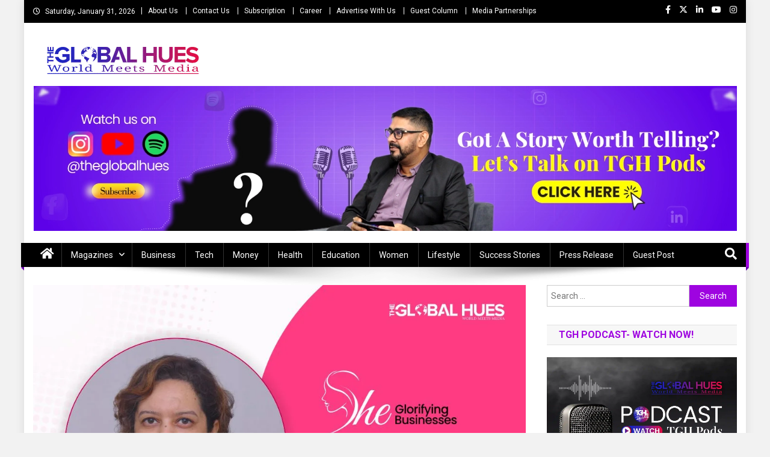

--- FILE ---
content_type: text/html; charset=UTF-8
request_url: https://theglobalhues.com/preeti-phuskele-a-woman-with-wings/
body_size: 34770
content:
<!-- This page is cached by the Hummingbird Performance plugin v3.17.2 - https://wordpress.org/plugins/hummingbird-performance/. --><!doctype html>
<html dir="ltr" lang="en-US" prefix="og: https://ogp.me/ns#">
<head>
<meta charset="UTF-8">
<meta name="viewport" content="width=device-width, initial-scale=1">
<link rel="profile" href="http://gmpg.org/xfn/11">

<title>Preeti Phuskele: A Woman With Wings | The Global Hues</title><link rel="preload" as="style" href="https://fonts.googleapis.com/css?family=Roboto:300,400,400i,500,700,100,900|Yanone%20Kaffeesatz:200,300,400,500,600,700|Open%20Sans:300,400,600,700,800|Roboto%20Slab:100,200,300,400,500,600,700,800,900|Poppins:100,200,300,400,500,600,700,800,900|Roboto%20Condensed:300italic,400italic,700italic,400,300,700|Titillium%20Web:400,600,700,300&subset=latin%2Clatin-ext,latin%2Clatin-ext&display=swap" /><link rel="stylesheet" href="https://fonts.googleapis.com/css?family=Roboto:300,400,400i,500,700,100,900|Yanone%20Kaffeesatz:200,300,400,500,600,700|Open%20Sans:300,400,600,700,800|Roboto%20Slab:100,200,300,400,500,600,700,800,900|Poppins:100,200,300,400,500,600,700,800,900|Roboto%20Condensed:300italic,400italic,700italic,400,300,700|Titillium%20Web:400,600,700,300&subset=latin%2Clatin-ext,latin%2Clatin-ext&display=swap" media="print" onload="this.media='all'" /><noscript><link rel="stylesheet" href="https://fonts.googleapis.com/css?family=Roboto:300,400,400i,500,700,100,900|Yanone%20Kaffeesatz:200,300,400,500,600,700|Open%20Sans:300,400,600,700,800|Roboto%20Slab:100,200,300,400,500,600,700,800,900|Poppins:100,200,300,400,500,600,700,800,900|Roboto%20Condensed:300italic,400italic,700italic,400,300,700|Titillium%20Web:400,600,700,300&subset=latin%2Clatin-ext,latin%2Clatin-ext&display=swap" /></noscript>

		<!-- All in One SEO Pro 4.9.3 - aioseo.com -->
	<meta name="description" content="#post_contentPreeti Phuskele’s recruitment firms- Concord talent Hunt and Pinacolish provide staffing and HR solutions." />
	<meta name="robots" content="max-snippet:-1, max-image-preview:large, max-video-preview:-1" />
	<meta name="author" content="TGH Editorial Team"/>
	<meta name="google-site-verification" content="m6b_NWFVpzotUmvauQWU5DD-wqzpVhyQbQr8O8VcL_Y" />
	<meta name="keywords" content="concord talent hunt,permanent hiring,pinacolish,powerful women,preeti phuskele,recruitment solutions,she glorifying businesses,success stories,theglobalhues,women stories" />
	<link rel="canonical" href="https://theglobalhues.com/preeti-phuskele-a-woman-with-wings/" />
	<meta name="generator" content="All in One SEO Pro (AIOSEO) 4.9.3" />
		<meta property="og:locale" content="en_US" />
		<meta property="og:site_name" content="The Global Hues | World Meet Media" />
		<meta property="og:type" content="article" />
		<meta property="og:title" content="Preeti Phuskele: A Woman With Wings | The Global Hues" />
		<meta property="og:description" content="#post_contentPreeti Phuskele’s recruitment firms- Concord talent Hunt and Pinacolish provide staffing and HR solutions." />
		<meta property="og:url" content="https://theglobalhues.com/preeti-phuskele-a-woman-with-wings/" />
		<meta property="og:image" content="https://theglobalhues.com/wp-content/uploads/2023/03/She-Glorifying-Businesses-Preeti-Phuskele.jpg" />
		<meta property="og:image:secure_url" content="https://theglobalhues.com/wp-content/uploads/2023/03/She-Glorifying-Businesses-Preeti-Phuskele.jpg" />
		<meta property="og:image:width" content="1020" />
		<meta property="og:image:height" content="680" />
		<meta property="article:published_time" content="2023-03-02T20:38:00+00:00" />
		<meta property="article:modified_time" content="2023-03-02T20:38:25+00:00" />
		<meta property="article:publisher" content="https://www.facebook.com/theglobalhues" />
		<meta name="twitter:card" content="summary" />
		<meta name="twitter:site" content="@TheGlobalHues" />
		<meta name="twitter:title" content="Preeti Phuskele: A Woman With Wings | The Global Hues" />
		<meta name="twitter:description" content="#post_contentPreeti Phuskele’s recruitment firms- Concord talent Hunt and Pinacolish provide staffing and HR solutions." />
		<meta name="twitter:creator" content="@TheGlobalHues" />
		<meta name="twitter:image" content="https://theglobalhues.com/wp-content/uploads/2023/09/1000000962.png" />
		<script type="application/ld+json" class="aioseo-schema">
			{"@context":"https:\/\/schema.org","@graph":[{"@type":"BlogPosting","@id":"https:\/\/theglobalhues.com\/preeti-phuskele-a-woman-with-wings\/#aioseo-article-6565e5b03ff11","name":"Preeti Phuskele: A Woman With Wings","headline":"Preeti Phuskele: A Woman With Wings","description":"&ldquo;In Business at the end of the day, you bet on people and not just on the strategies.\" Preeti Phuskele (CEO, Concord Talent Hunt &amp; Pinacolish) If the entrepreneurs are surveyed to name one thing that is their biggest headache in running the business; what would it be? A majority of them would immediately gravitate","author":{"@type":"Person","name":"TGH Editorial Team","url":"https:\/\/theglobalhues.com\/author\/tgh-editorial-team\/"},"publisher":{"@id":"https:\/\/theglobalhues.com\/#organization"},"image":{"@type":"ImageObject","url":"https:\/\/theglobalhues.com\/wp-content\/uploads\/2023\/03\/She-Glorifying-Businesses-Preeti-Phuskele.jpg","width":1020,"height":680,"caption":"She Glorifying Businesses - Preeti Phuskele"},"datePublished":"2023-03-03T02:08:00+05:30","dateModified":"2023-03-03T02:08:25+05:30","inLanguage":"en-US","articleSection":"Magazine, Women, Concord Talent Hunt, permanent hiring, Pinacolish, Powerful Women, Preeti Phuskele, Recruitment Solutions, she glorifying businesses, success stories, theglobalhues, women stories"},{"@type":"BreadcrumbList","@id":"https:\/\/theglobalhues.com\/preeti-phuskele-a-woman-with-wings\/#breadcrumblist","itemListElement":[{"@type":"ListItem","@id":"https:\/\/theglobalhues.com#listItem","position":1,"name":"Home","item":"https:\/\/theglobalhues.com","nextItem":{"@type":"ListItem","@id":"https:\/\/theglobalhues.com\/category\/women\/#listItem","name":"Women"}},{"@type":"ListItem","@id":"https:\/\/theglobalhues.com\/category\/women\/#listItem","position":2,"name":"Women","item":"https:\/\/theglobalhues.com\/category\/women\/","nextItem":{"@type":"ListItem","@id":"https:\/\/theglobalhues.com\/preeti-phuskele-a-woman-with-wings\/#listItem","name":"Preeti Phuskele: A Woman With Wings"},"previousItem":{"@type":"ListItem","@id":"https:\/\/theglobalhues.com#listItem","name":"Home"}},{"@type":"ListItem","@id":"https:\/\/theglobalhues.com\/preeti-phuskele-a-woman-with-wings\/#listItem","position":3,"name":"Preeti Phuskele: A Woman With Wings","previousItem":{"@type":"ListItem","@id":"https:\/\/theglobalhues.com\/category\/women\/#listItem","name":"Women"}}]},{"@type":"Organization","@id":"https:\/\/theglobalhues.com\/#organization","name":"The Global Hues","description":"World Meet Media","url":"https:\/\/theglobalhues.com\/","telephone":"+918700280047","logo":{"@type":"ImageObject","url":"https:\/\/theglobalhues.com\/wp-content\/uploads\/2023\/09\/20230914_105958_0000.png","@id":"https:\/\/theglobalhues.com\/preeti-phuskele-a-woman-with-wings\/#organizationLogo","width":112,"height":112},"image":{"@id":"https:\/\/theglobalhues.com\/preeti-phuskele-a-woman-with-wings\/#organizationLogo"},"sameAs":["https:\/\/www.facebook.com\/theglobalhues","https:\/\/x.com\/TheGlobalHues","https:\/\/www.instagram.com\/theglobalhues\/","https:\/\/www.youtube.com\/@theglobalhues","https:\/\/in.linkedin.com\/company\/the-global-hues"]},{"@type":"Person","@id":"https:\/\/theglobalhues.com\/author\/tgh-editorial-team\/#author","url":"https:\/\/theglobalhues.com\/author\/tgh-editorial-team\/","name":"TGH Editorial Team","image":{"@type":"ImageObject","url":"https:\/\/theglobalhues.com\/wp-content\/wphb-cache\/gravatar\/d64\/d64fa9d9a5c61b656ba61d3a95437ee8x96.jpg"}},{"@type":"WebPage","@id":"https:\/\/theglobalhues.com\/preeti-phuskele-a-woman-with-wings\/#webpage","url":"https:\/\/theglobalhues.com\/preeti-phuskele-a-woman-with-wings\/","name":"Preeti Phuskele: A Woman With Wings | The Global Hues","description":"#post_contentPreeti Phuskele\u2019s recruitment firms- Concord talent Hunt and Pinacolish provide staffing and HR solutions.","inLanguage":"en-US","isPartOf":{"@id":"https:\/\/theglobalhues.com\/#website"},"breadcrumb":{"@id":"https:\/\/theglobalhues.com\/preeti-phuskele-a-woman-with-wings\/#breadcrumblist"},"author":{"@id":"https:\/\/theglobalhues.com\/author\/tgh-editorial-team\/#author"},"creator":{"@id":"https:\/\/theglobalhues.com\/author\/tgh-editorial-team\/#author"},"image":{"@type":"ImageObject","url":"https:\/\/theglobalhues.com\/wp-content\/uploads\/2023\/03\/She-Glorifying-Businesses-Preeti-Phuskele.jpg","@id":"https:\/\/theglobalhues.com\/preeti-phuskele-a-woman-with-wings\/#mainImage","width":1020,"height":680,"caption":"She Glorifying Businesses - Preeti Phuskele"},"primaryImageOfPage":{"@id":"https:\/\/theglobalhues.com\/preeti-phuskele-a-woman-with-wings\/#mainImage"},"datePublished":"2023-03-03T02:08:00+05:30","dateModified":"2023-03-03T02:08:25+05:30"},{"@type":"WebSite","@id":"https:\/\/theglobalhues.com\/#website","url":"https:\/\/theglobalhues.com\/","name":"The Global Hues","description":"World Meet Media","inLanguage":"en-US","publisher":{"@id":"https:\/\/theglobalhues.com\/#organization"}}]}
		</script>
		<!-- All in One SEO Pro -->

<link rel='dns-prefetch' href='//fonts.googleapis.com' />
<link href='http://fonts.googleapis.com' rel='preconnect' />
<link href='//fonts.gstatic.com' crossorigin='' rel='preconnect' />
<link rel="alternate" type="application/rss+xml" title="The Global Hues &raquo; Feed" href="https://theglobalhues.com/feed/" />
<link rel="alternate" type="application/rss+xml" title="The Global Hues &raquo; Comments Feed" href="https://theglobalhues.com/comments/feed/" />
<link rel="alternate" type="application/rss+xml" title="The Global Hues &raquo; Preeti Phuskele: A Woman With Wings Comments Feed" href="https://theglobalhues.com/preeti-phuskele-a-woman-with-wings/feed/" />
<link rel="alternate" title="oEmbed (JSON)" type="application/json+oembed" href="https://theglobalhues.com/wp-json/oembed/1.0/embed?url=https%3A%2F%2Ftheglobalhues.com%2Fpreeti-phuskele-a-woman-with-wings%2F" />
<link rel="alternate" title="oEmbed (XML)" type="text/xml+oembed" href="https://theglobalhues.com/wp-json/oembed/1.0/embed?url=https%3A%2F%2Ftheglobalhues.com%2Fpreeti-phuskele-a-woman-with-wings%2F&#038;format=xml" />
<style id='wp-img-auto-sizes-contain-inline-css' type='text/css'>
img:is([sizes=auto i],[sizes^="auto," i]){contain-intrinsic-size:3000px 1500px}
/*# sourceURL=wp-img-auto-sizes-contain-inline-css */
</style>
<style id='classic-theme-styles-inline-css' type='text/css'>
/*! This file is auto-generated */
.wp-block-button__link{color:#fff;background-color:#32373c;border-radius:9999px;box-shadow:none;text-decoration:none;padding:calc(.667em + 2px) calc(1.333em + 2px);font-size:1.125em}.wp-block-file__button{background:#32373c;color:#fff;text-decoration:none}
/*# sourceURL=/wp-includes/css/classic-themes.min.css */
</style>
<link rel='stylesheet' id='wpblog-post-layouts-block-style-css' href='https://theglobalhues.com/wp-content/uploads/hummingbird-assets/461f5134e27ad60e170fabcf4a968afe.css' type='text/css' media='all' />
<link rel='stylesheet' id='dashicons-css' href='https://theglobalhues.com/wp-includes/css/dashicons.min.css' type='text/css' media='all' />
<link rel='stylesheet' id='admin-bar-css' href='https://theglobalhues.com/wp-includes/css/admin-bar.min.css' type='text/css' media='all' />
<style id='admin-bar-inline-css' type='text/css'>

    /* Hide CanvasJS credits for P404 charts specifically */
    #p404RedirectChart .canvasjs-chart-credit {
        display: none !important;
    }
    
    #p404RedirectChart canvas {
        border-radius: 6px;
    }

    .p404-redirect-adminbar-weekly-title {
        font-weight: bold;
        font-size: 14px;
        color: #fff;
        margin-bottom: 6px;
    }

    #wpadminbar #wp-admin-bar-p404_free_top_button .ab-icon:before {
        content: "\f103";
        color: #dc3545;
        top: 3px;
    }
    
    #wp-admin-bar-p404_free_top_button .ab-item {
        min-width: 80px !important;
        padding: 0px !important;
    }
    
    /* Ensure proper positioning and z-index for P404 dropdown */
    .p404-redirect-adminbar-dropdown-wrap { 
        min-width: 0; 
        padding: 0;
        position: static !important;
    }
    
    #wpadminbar #wp-admin-bar-p404_free_top_button_dropdown {
        position: static !important;
    }
    
    #wpadminbar #wp-admin-bar-p404_free_top_button_dropdown .ab-item {
        padding: 0 !important;
        margin: 0 !important;
    }
    
    .p404-redirect-dropdown-container {
        min-width: 340px;
        padding: 18px 18px 12px 18px;
        background: #23282d !important;
        color: #fff;
        border-radius: 12px;
        box-shadow: 0 8px 32px rgba(0,0,0,0.25);
        margin-top: 10px;
        position: relative !important;
        z-index: 999999 !important;
        display: block !important;
        border: 1px solid #444;
    }
    
    /* Ensure P404 dropdown appears on hover */
    #wpadminbar #wp-admin-bar-p404_free_top_button .p404-redirect-dropdown-container { 
        display: none !important;
    }
    
    #wpadminbar #wp-admin-bar-p404_free_top_button:hover .p404-redirect-dropdown-container { 
        display: block !important;
    }
    
    #wpadminbar #wp-admin-bar-p404_free_top_button:hover #wp-admin-bar-p404_free_top_button_dropdown .p404-redirect-dropdown-container {
        display: block !important;
    }
    
    .p404-redirect-card {
        background: #2c3338;
        border-radius: 8px;
        padding: 18px 18px 12px 18px;
        box-shadow: 0 2px 8px rgba(0,0,0,0.07);
        display: flex;
        flex-direction: column;
        align-items: flex-start;
        border: 1px solid #444;
    }
    
    .p404-redirect-btn {
        display: inline-block;
        background: #dc3545;
        color: #fff !important;
        font-weight: bold;
        padding: 5px 22px;
        border-radius: 8px;
        text-decoration: none;
        font-size: 17px;
        transition: background 0.2s, box-shadow 0.2s;
        margin-top: 8px;
        box-shadow: 0 2px 8px rgba(220,53,69,0.15);
        text-align: center;
        line-height: 1.6;
    }
    
    .p404-redirect-btn:hover {
        background: #c82333;
        color: #fff !important;
        box-shadow: 0 4px 16px rgba(220,53,69,0.25);
    }
    
    /* Prevent conflicts with other admin bar dropdowns */
    #wpadminbar .ab-top-menu > li:hover > .ab-item,
    #wpadminbar .ab-top-menu > li.hover > .ab-item {
        z-index: auto;
    }
    
    #wpadminbar #wp-admin-bar-p404_free_top_button:hover > .ab-item {
        z-index: 999998 !important;
    }
    
/*# sourceURL=admin-bar-inline-css */
</style>
<link rel='stylesheet' id='wphb-1-css' href='https://theglobalhues.com/wp-content/uploads/hummingbird-assets/fd93cebfde833d006930dd07e8ecd54f.css' type='text/css' media='all' />


<link rel='stylesheet' id='wphb-2-css' href='https://theglobalhues.com/wp-content/uploads/hummingbird-assets/c306d539153aacb05d66b770237e2364.css' type='text/css' media='all' />

<link rel='stylesheet' id='news-portal-font-awesome-css' href='https://theglobalhues.com/wp-content/themes/news-portal/assets/library/font-awesome/css/all.min.css' type='text/css' media='all' />
<link rel='stylesheet' id='lightslider-style-css' href='https://theglobalhues.com/wp-content/themes/news-portal/assets/library/lightslider/css/lightslider.min.css' type='text/css' media='all' />
<link rel='stylesheet' id='news-portal-style-css' href='https://theglobalhues.com/wp-content/themes/news-portal/style.css' type='text/css' media='all' />
<link rel='stylesheet' id='news-portal-dark-style-css' href='https://theglobalhues.com/wp-content/uploads/hummingbird-assets/a7956d909574239717296e03a2f4ba4b.css' type='text/css' media='all' />
<link rel='stylesheet' id='news-portal-preloader-style-css' href='https://theglobalhues.com/wp-content/themes/news-portal/assets/css/np-preloader.css' type='text/css' media='all' />
<link rel='stylesheet' id='news-portal-responsive-style-css' href='https://theglobalhues.com/wp-content/themes/news-portal/assets/css/np-responsive.css' type='text/css' media='all' />
<script type="text/javascript" src="https://theglobalhues.com/wp-content/uploads/hummingbird-assets/6dd95962386fd6c7dfab998787bd15b7.js" id="wphb-3-js"></script>
<link rel="https://api.w.org/" href="https://theglobalhues.com/wp-json/" /><link rel="alternate" title="JSON" type="application/json" href="https://theglobalhues.com/wp-json/wp/v2/posts/13558" /><link rel="EditURI" type="application/rsd+xml" title="RSD" href="https://theglobalhues.com/xmlrpc.php?rsd" />
<meta name="generator" content="WordPress 6.9" />
<link rel='shortlink' href='https://theglobalhues.com/?p=13558' />
<!-- Global site tag (gtag.js) - Google Analytics -->
<script async src="https://www.googletagmanager.com/gtag/js?id=UA-184613051-1"></script>
<script>
  window.dataLayer = window.dataLayer || [];
  function gtag(){dataLayer.push(arguments);}
  gtag('js', new Date());

  gtag('config', 'UA-184613051-1');
</script>

<script type='application/ld+json'>
  {
    "@context": "https:\/\/schema.org",
    "@type": "WebSite",
    "@id": "#website",
    "url": "https:\/\/theglobalhues.com\/",
    "name": "The Global Hues",
    "potentialAction": {
      "@type": "SearchAction",
      "target": "https:\/\/theglobalhues.com\/?s={search_term_string}",
      "query-input": "required name=search_term_string"
    }
  }
</script>

<script type="application/ld+json">
{
  "@context": "https://schema.org",
  "@type": "LocalBusiness",
  "name": "The Global Hues",
  "image": "http://theglobalhues.com/wp-content/uploads/2021/04/cropped-The-global-hues-LOGO-01.png",
  "@id": "http://theglobalhues.com/",
  "url": "http://theglobalhues.com/",
  "telephone": "+91-8700280047",
  "priceRange": "+91-8700280047 - Discuss Now | Mail US: info@theglobalhues.com",
  "address": {
    "@type": "PostalAddress",
    "streetAddress": "A-204, Top Floor, Vikaspuri, New Delhi, Delhi 110018 (INDIA)",
    "addressLocality": "New Delhi",
    "postalCode": "110018",
    "addressCountry": "IN"
  },
  "geo": {
    "@type": "GeoCoordinates",
    "latitude": 28.6289644,
    "longitude": 76.9978676
  } ,
"aggregateRating": {
      "@type": "AggregateRating",
      "ratingValue": "4.9",
      "bestRating": "5",
      "ratingCount": "3256"
      },
  "sameAs": [
    "https://www.facebook.com/theglobalhues/",
    "https://twitter.com/theglobalhues",
    "https://www.instagram.com/theglobalhues/",
    "https://www.youtube.com/channel/UCJHuYMpJK2cyk6oYByg7zbw"
  ]
}
</script>


<script type="application/ld+json">
    {
        "@context": "http://schema.org",
        "@id": "#product",
        "@type": "Product",
        "name": "The Global Hues",
        "description": "The Global Hues is a modern media company focusing on business, finance, technology, healthcare, entrepreneurship, leadership, and lifestyle.",
        "image": "http://theglobalhues.com/wp-content/uploads/2021/04/cropped-The-global-hues-LOGO-01.png",
        "url": "http://theglobalhues.com/",
        "brand": "The Global Hues",
		"sku": "The Global Hues",
         "offers": {
            "@type": "AggregateOffer",
            "url": "http://theglobalhues.com/",
            "priceCurrency": "INR", "lowPrice": "0000",
            "highPrice": "00000",
            "offerCount": "1000"
          },
        "aggregateRating": {
            "@type": "AggregateRating",
            "ratingValue": "4.9",
            "bestRating": "5",
            "reviewCount": "3256"
        },
        "audience":{

            "@type":"audience",
            "description":"3256 Tour Reviews",
            "audienceType" : "The Global Hues."
        }
    }
    </script>




<!-- Facebook Pixel Code -->
<script>
!function(f,b,e,v,n,t,s)
{if(f.fbq)return;n=f.fbq=function(){n.callMethod?
n.callMethod.apply(n,arguments):n.queue.push(arguments)};
if(!f._fbq)f._fbq=n;n.push=n;n.loaded=!0;n.version='2.0';
n.queue=[];t=b.createElement(e);t.async=!0;
t.src=v;s=b.getElementsByTagName(e)[0];
s.parentNode.insertBefore(t,s)}(window, document,'script',
'https://connect.facebook.net/en_US/fbevents.js');
fbq('init', '1532687907086902');
fbq('track', 'PageView');
</script>
<noscript><img height="1" width="1" style="display:none"
src="https://www.facebook.com/tr?id=1532687907086902&ev=PageView&noscript=1"/></noscript>
<!-- End Facebook Pixel Code -->


<meta name="facebook-domain-verification" content="o05rqnfqynhosgt1be4dniv07dq92i" /> <style media="screen">

		.simplesocialbuttons.simplesocialbuttons_inline .ssb-fb-like, .simplesocialbuttons.simplesocialbuttons_inline amp-facebook-like {
	  margin: ;
	}
		 /*inline margin*/
	
		.simplesocialbuttons.simplesocialbuttons_inline.simplesocial-simple-round button{
	  margin: ;
	}
	
	
	
	
	
			 /*margin-digbar*/

	
	
	
	
	
	
	
</style>

<!-- Open Graph Meta Tags generated by Simple Social Buttons 6.2.0 -->
<meta property="og:title" content="Preeti Phuskele: A Woman With Wings - The Global Hues" />
<meta property="og:type" content="article" />
<meta property="og:description" content="&ldquo;In Business at the end of the day, you bet on people and not just on the strategies.&quot; Preeti Phuskele (CEO, Concord Talent Hunt &amp; Pinacolish) If the entrepreneurs are surveyed to name one thing that is their biggest headache in running the business; what would it be? A majority of them would immediately gravitate towards the issues they face&hellip;" />
<meta property="og:url" content="https://theglobalhues.com/preeti-phuskele-a-woman-with-wings/" />
<meta property="og:site_name" content="The Global Hues" />
<meta property="og:image" content="https://theglobalhues.com/wp-content/uploads/2023/03/She-Glorifying-Businesses-Preeti-Phuskele.jpg" />
<meta name="twitter:card" content="summary_large_image" />
<meta name="twitter:description" content="&ldquo;In Business at the end of the day, you bet on people and not just on the strategies." Preeti Phuskele (CEO, Concord Talent Hunt &amp; Pinacolish) If the entrepreneurs are surveyed to name one thing that is their biggest headache in running the business; what would it be? A majority of them would immediately gravitate towards the issues they face&hellip;" />
<meta name="twitter:title" content="Preeti Phuskele: A Woman With Wings - The Global Hues" />
<meta property="twitter:image" content="https://theglobalhues.com/wp-content/uploads/2023/03/She-Glorifying-Businesses-Preeti-Phuskele.jpg" />
<style type="text/css">
					.wp-next-post-navi a{
					text-decoration: none;
font:bold 18px sans-serif, arial;
vertical-align:middle;
color: #666;
text-align:center;
					}
				 </style><style type="text/css" id="custom-background-css">
body.custom-background { background-color: #f2f2f2; }
</style>
	<link rel="icon" href="https://theglobalhues.com/wp-content/uploads/2025/08/cropped-The-Global-Hues-Fav-Icon-0825-32x32.png" sizes="32x32" />
<link rel="icon" href="https://theglobalhues.com/wp-content/uploads/2025/08/cropped-The-Global-Hues-Fav-Icon-0825-192x192.png" sizes="192x192" />
<link rel="apple-touch-icon" href="https://theglobalhues.com/wp-content/uploads/2025/08/cropped-The-Global-Hues-Fav-Icon-0825-180x180.png" />
<meta name="msapplication-TileImage" content="https://theglobalhues.com/wp-content/uploads/2025/08/cropped-The-Global-Hues-Fav-Icon-0825-270x270.png" />
		<style type="text/css" id="wp-custom-css">
			.category-description {
    width: 100%;
    float: left;
    padding: 40px 0px 0px;
}
.category-description h1, .category-description h2, .category-description h3{
	font-size: 26px;
}

.site-info>.sep{display:none;}
.np-logo-section-wrapper {
    padding: 15px 50px 15px px;
}
.fa {
    display: inline-block;
    font: normal normal normal 14px/1 FontAwesome;
    font-size: 20px;
    text-rendering: auto;
	margin-top: 2px;
    -webkit-font-smoothing: 
}
#page>.np-top-header-wrap{background-color:black;}


#page>.site-header>.sticky-wrapper>.np-header-menu-wrapper{background-color:black;}

div#np-menu-wrap.np-header-menu-wrapper::before{background-color:black;}

div.np-header-menu-block-wrap{background-color:black;}

#site-navigation{background-color:black;}

@media (max-width:768px){
	#site-navigation .menu-main-menu-container{background-color:black;}
}

div.np-footer-widget.wow.fadeInLeft div.es-field-wrap label{color:white;}

nav.navigation.post-navigation{display:none;}

.wp-next-post-navi {
    clear: both;
    margin: 0 0 20px;
    width: 100%;
    margin: auto;
}

.wp-next-post-navi .wp-next-post-navi-pre{width:25%;}

.wp-next-post-navi .wp-next-post-navi-next{width:25%;}

/* removes dotted box around your clicked links */ a, a:active, a:focus{ outline: none; /* Works in Firefox, Chrome, IE8 and above */ }

img.custom-logo {max-width: 5000px}

/* === Contact Form 7 Modern Clean Style === */
.wpcf7 input[type="text"],
.wpcf7 input[type="email"],
.wpcf7 input[type="tel"],
.wpcf7 textarea {
    width: 100%;
    padding: 14px 16px;             /* Better padding inside fields */
    border: 2px solid #e5e7eb;      /* Soft gray border */
    border-radius: 8px;             /* Smooth rounded corners */
    font-size: 15px;
    margin-bottom: 18px;            /* More spacing between fields */
    background: #f9fafb;            /* Light background */
    transition: all 0.25s ease;
    box-sizing: border-box;
}

/* Placeholder color */
.wpcf7 input::placeholder,
.wpcf7 textarea::placeholder {
    color: #9ca3af;
    font-size: 14px;
}

/* Focus effect */
.wpcf7 input:focus,
.wpcf7 textarea:focus {
    border-color: #2563eb;          /* Blue border on focus */
    background: #fff;
    box-shadow: 0 0 0 4px rgba(37, 99, 235, 0.15);
    outline: none;
} 

/* Textarea specific */
.wpcf7 textarea {
    min-height: 140px;
    resize: vertical;
}

/* Submit button */
.wpcf7 input[type="submit"] {
    background: linear-gradient(90deg, #2563eb, #4f46e5);
    color: #fff;
    padding: 14px 22px;
    font-size: 15px;
    font-weight: 600;
    border: none;
    border-radius: 8px;
    cursor: pointer;
    transition: all 0.25s ease;
    width: 100%;                   /* Full width button */
    box-shadow: 0 6px 18px rgba(79, 70, 229, 0.2);
}

/* Hover/active states */
.wpcf7 input[type="submit"]:hover {
    background: linear-gradient(90deg, #1d4ed8, #4338ca);
    transform: translateY(-2px);
}

.wpcf7 input[type="submit"]:active {
    transform: translateY(0);
    box-shadow: 0 4px 12px rgba(79, 70, 229, 0.2);
}

/* Error validation */
.wpcf7-not-valid {
    border-color: #ef4444 !important;
    background: #fef2f2 !important;
}

.wpcf7-response-output {
    margin-top: 14px;
    padding: 12px;
    border-radius: 6px;
    font-size: 14px;
}

.wpcf7-response-output.wpcf7-validation-errors {
    background: #fef2f2;
    border: 1px solid #fca5a5;
    color: #b91c1c;
}

.wpcf7-response-output.wpcf7-mail-sent-ok {
    background: #ecfdf5;
    border: 1px solid #6ee7b7;
    color: #065f46;
}



		</style>
		<!--News Portal CSS -->
<style type="text/css">
.category-button.np-cat-8521 a{background:#00a9e0}.category-button.np-cat-8521 a:hover{background:#0077ae}.np-block-title .np-cat-8521{color:#00a9e0}.category-button.np-cat-27 a{background:#8224e3}.category-button.np-cat-27 a:hover{background:#5000b1}.np-block-title .np-cat-27{color:#8224e3}.category-button.np-cat-11 a{background:#8224e3}.category-button.np-cat-11 a:hover{background:#5000b1}.np-block-title .np-cat-11{color:#8224e3}.category-button.np-cat-7 a{background:#8224e3}.category-button.np-cat-7 a:hover{background:#5000b1}.np-block-title .np-cat-7{color:#8224e3}.category-button.np-cat-3639 a{background:#8224e3}.category-button.np-cat-3639 a:hover{background:#5000b1}.np-block-title .np-cat-3639{color:#8224e3}.category-button.np-cat-29 a{background:#00a9e0}.category-button.np-cat-29 a:hover{background:#0077ae}.np-block-title .np-cat-29{color:#00a9e0}.category-button.np-cat-24 a{background:#8224e3}.category-button.np-cat-24 a:hover{background:#5000b1}.np-block-title .np-cat-24{color:#8224e3}.category-button.np-cat-1495 a{background:#8224e3}.category-button.np-cat-1495 a:hover{background:#5000b1}.np-block-title .np-cat-1495{color:#8224e3}.category-button.np-cat-6 a{background:#8224e3}.category-button.np-cat-6 a:hover{background:#5000b1}.np-block-title .np-cat-6{color:#8224e3}.category-button.np-cat-1446 a{background:#8224e3}.category-button.np-cat-1446 a:hover{background:#5000b1}.np-block-title .np-cat-1446{color:#8224e3}.category-button.np-cat-23 a{background:#8224e3}.category-button.np-cat-23 a:hover{background:#5000b1}.np-block-title .np-cat-23{color:#8224e3}.category-button.np-cat-5 a{background:#8224e3}.category-button.np-cat-5 a:hover{background:#5000b1}.np-block-title .np-cat-5{color:#8224e3}.category-button.np-cat-30 a{background:#8224e3}.category-button.np-cat-30 a:hover{background:#5000b1}.np-block-title .np-cat-30{color:#8224e3}.category-button.np-cat-3495 a{background:#8224e3}.category-button.np-cat-3495 a:hover{background:#5000b1}.np-block-title .np-cat-3495{color:#8224e3}.category-button.np-cat-4576 a{background:#8224e3}.category-button.np-cat-4576 a:hover{background:#5000b1}.np-block-title .np-cat-4576{color:#8224e3}.category-button.np-cat-152 a{background:#8224e3}.category-button.np-cat-152 a:hover{background:#5000b1}.np-block-title .np-cat-152{color:#8224e3}.category-button.np-cat-9 a{background:#8224e3}.category-button.np-cat-9 a:hover{background:#5000b1}.np-block-title .np-cat-9{color:#8224e3}.category-button.np-cat-1606 a{background:#9a22e4}.category-button.np-cat-1606 a:hover{background:#6800b2}.np-block-title .np-cat-1606{color:#9a22e4}.category-button.np-cat-1 a{background:#8224e3}.category-button.np-cat-1 a:hover{background:#5000b1}.np-block-title .np-cat-1{color:#8224e3}.category-button.np-cat-25 a{background:#8224e3}.category-button.np-cat-25 a:hover{background:#5000b1}.np-block-title .np-cat-25{color:#8224e3}.navigation .nav-links a,.bttn,button,input[type='button'],input[type='reset'],input[type='submit'],.navigation .nav-links a:hover,.bttn:hover,button,input[type='button']:hover,input[type='reset']:hover,input[type='submit']:hover,.widget_search .search-submit,.edit-link .post-edit-link,.reply .comment-reply-link,.np-top-header-wrap,.np-header-menu-wrapper,#site-navigation ul.sub-menu,#site-navigation ul.children,.np-header-menu-wrapper::before,.np-header-menu-wrapper::after,.np-header-search-wrapper .search-form-main .search-submit,.news_portal_slider .lSAction > a:hover,.news_portal_default_tabbed ul.widget-tabs li,.np-full-width-title-nav-wrap .carousel-nav-action .carousel-controls:hover,.news_portal_social_media .social-link a,.np-archive-more .np-button:hover,.error404 .page-title,#np-scrollup,.news_portal_featured_slider .slider-posts .lSAction > a:hover,div.wpforms-container-full .wpforms-form input[type='submit'],div.wpforms-container-full .wpforms-form button[type='submit'],div.wpforms-container-full .wpforms-form .wpforms-page-button,div.wpforms-container-full .wpforms-form input[type='submit']:hover,div.wpforms-container-full .wpforms-form button[type='submit']:hover,div.wpforms-container-full .wpforms-form .wpforms-page-button:hover,.widget.widget_tag_cloud a:hover{background:#9e04e0}
.home .np-home-icon a,.np-home-icon a:hover,#site-navigation ul li:hover > a,#site-navigation ul li.current-menu-item > a,#site-navigation ul li.current_page_item > a,#site-navigation ul li.current-menu-ancestor > a,#site-navigation ul li.focus > a,.news_portal_default_tabbed ul.widget-tabs li.ui-tabs-active,.news_portal_default_tabbed ul.widget-tabs li:hover,.menu-toggle:hover,.menu-toggle:focus{background:#6c00ae}
.np-header-menu-block-wrap::before,.np-header-menu-block-wrap::after{border-right-color:#6c00ae}
a,a:hover,a:focus,a:active,.widget a:hover,.widget a:hover::before,.widget li:hover::before,.entry-footer a:hover,.comment-author .fn .url:hover,#cancel-comment-reply-link,#cancel-comment-reply-link:before,.logged-in-as a,.np-slide-content-wrap .post-title a:hover,#top-footer .widget a:hover,#top-footer .widget a:hover:before,#top-footer .widget li:hover:before,.news_portal_featured_posts .np-single-post .np-post-content .np-post-title a:hover,.news_portal_fullwidth_posts .np-single-post .np-post-title a:hover,.news_portal_block_posts .layout3 .np-primary-block-wrap .np-single-post .np-post-title a:hover,.news_portal_featured_posts .layout2 .np-single-post-wrap .np-post-content .np-post-title a:hover,.np-block-title,.widget-title,.page-header .page-title,.np-related-title,.np-post-meta span:hover,.np-post-meta span a:hover,.news_portal_featured_posts .layout2 .np-single-post-wrap .np-post-content .np-post-meta span:hover,.news_portal_featured_posts .layout2 .np-single-post-wrap .np-post-content .np-post-meta span a:hover,.np-post-title.small-size a:hover,#footer-navigation ul li a:hover,.entry-title a:hover,.entry-meta span a:hover,.entry-meta span:hover,.np-post-meta span:hover,.np-post-meta span a:hover,.news_portal_featured_posts .np-single-post-wrap .np-post-content .np-post-meta span:hover,.news_portal_featured_posts .np-single-post-wrap .np-post-content .np-post-meta span a:hover,.news_portal_featured_slider .featured-posts .np-single-post .np-post-content .np-post-title a:hover,.news-portal-search-results-wrap .news-portal-search-article-item .news-portal-search-post-element .posted-on:hover a,.news-portal-search-results-wrap .news-portal-search-article-item .news-portal-search-post-element .posted-on:hover:before,.news-portal-search-results-wrap .news-portal-search-article-item .news-portal-search-post-element .news-portal-search-post-title a:hover,.np-block-title,.widget-title,.page-header .page-title,.np-related-title,.widget_block .wp-block-group__inner-container > h1,.widget_block .wp-block-group__inner-container > h2,.widget_block .wp-block-group__inner-container > h3,.widget_block .wp-block-group__inner-container > h4,.widget_block .wp-block-group__inner-container > h5,.widget_block .wp-block-group__inner-container > h6{color:#9e04e0}
.site-mode--dark .news_portal_featured_posts .np-single-post-wrap .np-post-content .np-post-title a:hover,.site-mode--dark .np-post-title.large-size a:hover,.site-mode--dark .np-post-title.small-size a:hover,.site-mode--dark .news-ticker-title>a:hover,.site-mode--dark .np-archive-post-content-wrapper .entry-title a:hover,.site-mode--dark h1.entry-title:hover,.site-mode--dark .news_portal_block_posts .layout4 .np-post-title a:hover{color:#9e04e0}
.navigation .nav-links a,.bttn,button,input[type='button'],input[type='reset'],input[type='submit'],.widget_search .search-submit,.np-archive-more .np-button:hover,.widget.widget_tag_cloud a:hover{border-color:#9e04e0}
.comment-list .comment-body,.np-header-search-wrapper .search-form-main{border-top-color:#9e04e0}
.np-header-search-wrapper .search-form-main:before{border-bottom-color:#9e04e0}
@media (max-width:768px){#site-navigation,.main-small-navigation li.current-menu-item > .sub-toggle i{background:#9e04e0 !important}}
.news-portal-wave .np-rect,.news-portal-three-bounce .np-child,.news-portal-folding-cube .np-cube:before{background-color:#9e04e0}
.site-title,.site-description{position:absolute;clip:rect(1px,1px,1px,1px)}
</style><link rel='stylesheet' id='aioseo-eeat/css/src/vue/standalone/blocks/author-bio/global.scss-css' href='https://theglobalhues.com/wp-content/uploads/hummingbird-assets/433f259a7f38350ddbd8b1efe193cf8a.css' type='text/css' media='all' />
<style id='global-styles-inline-css' type='text/css'>
:root{--wp--preset--aspect-ratio--square: 1;--wp--preset--aspect-ratio--4-3: 4/3;--wp--preset--aspect-ratio--3-4: 3/4;--wp--preset--aspect-ratio--3-2: 3/2;--wp--preset--aspect-ratio--2-3: 2/3;--wp--preset--aspect-ratio--16-9: 16/9;--wp--preset--aspect-ratio--9-16: 9/16;--wp--preset--color--black: #000000;--wp--preset--color--cyan-bluish-gray: #abb8c3;--wp--preset--color--white: #ffffff;--wp--preset--color--pale-pink: #f78da7;--wp--preset--color--vivid-red: #cf2e2e;--wp--preset--color--luminous-vivid-orange: #ff6900;--wp--preset--color--luminous-vivid-amber: #fcb900;--wp--preset--color--light-green-cyan: #7bdcb5;--wp--preset--color--vivid-green-cyan: #00d084;--wp--preset--color--pale-cyan-blue: #8ed1fc;--wp--preset--color--vivid-cyan-blue: #0693e3;--wp--preset--color--vivid-purple: #9b51e0;--wp--preset--gradient--vivid-cyan-blue-to-vivid-purple: linear-gradient(135deg,rgb(6,147,227) 0%,rgb(155,81,224) 100%);--wp--preset--gradient--light-green-cyan-to-vivid-green-cyan: linear-gradient(135deg,rgb(122,220,180) 0%,rgb(0,208,130) 100%);--wp--preset--gradient--luminous-vivid-amber-to-luminous-vivid-orange: linear-gradient(135deg,rgb(252,185,0) 0%,rgb(255,105,0) 100%);--wp--preset--gradient--luminous-vivid-orange-to-vivid-red: linear-gradient(135deg,rgb(255,105,0) 0%,rgb(207,46,46) 100%);--wp--preset--gradient--very-light-gray-to-cyan-bluish-gray: linear-gradient(135deg,rgb(238,238,238) 0%,rgb(169,184,195) 100%);--wp--preset--gradient--cool-to-warm-spectrum: linear-gradient(135deg,rgb(74,234,220) 0%,rgb(151,120,209) 20%,rgb(207,42,186) 40%,rgb(238,44,130) 60%,rgb(251,105,98) 80%,rgb(254,248,76) 100%);--wp--preset--gradient--blush-light-purple: linear-gradient(135deg,rgb(255,206,236) 0%,rgb(152,150,240) 100%);--wp--preset--gradient--blush-bordeaux: linear-gradient(135deg,rgb(254,205,165) 0%,rgb(254,45,45) 50%,rgb(107,0,62) 100%);--wp--preset--gradient--luminous-dusk: linear-gradient(135deg,rgb(255,203,112) 0%,rgb(199,81,192) 50%,rgb(65,88,208) 100%);--wp--preset--gradient--pale-ocean: linear-gradient(135deg,rgb(255,245,203) 0%,rgb(182,227,212) 50%,rgb(51,167,181) 100%);--wp--preset--gradient--electric-grass: linear-gradient(135deg,rgb(202,248,128) 0%,rgb(113,206,126) 100%);--wp--preset--gradient--midnight: linear-gradient(135deg,rgb(2,3,129) 0%,rgb(40,116,252) 100%);--wp--preset--font-size--small: 13px;--wp--preset--font-size--medium: 20px;--wp--preset--font-size--large: 36px;--wp--preset--font-size--x-large: 42px;--wp--preset--spacing--20: 0.44rem;--wp--preset--spacing--30: 0.67rem;--wp--preset--spacing--40: 1rem;--wp--preset--spacing--50: 1.5rem;--wp--preset--spacing--60: 2.25rem;--wp--preset--spacing--70: 3.38rem;--wp--preset--spacing--80: 5.06rem;--wp--preset--shadow--natural: 6px 6px 9px rgba(0, 0, 0, 0.2);--wp--preset--shadow--deep: 12px 12px 50px rgba(0, 0, 0, 0.4);--wp--preset--shadow--sharp: 6px 6px 0px rgba(0, 0, 0, 0.2);--wp--preset--shadow--outlined: 6px 6px 0px -3px rgb(255, 255, 255), 6px 6px rgb(0, 0, 0);--wp--preset--shadow--crisp: 6px 6px 0px rgb(0, 0, 0);}:where(.is-layout-flex){gap: 0.5em;}:where(.is-layout-grid){gap: 0.5em;}body .is-layout-flex{display: flex;}.is-layout-flex{flex-wrap: wrap;align-items: center;}.is-layout-flex > :is(*, div){margin: 0;}body .is-layout-grid{display: grid;}.is-layout-grid > :is(*, div){margin: 0;}:where(.wp-block-columns.is-layout-flex){gap: 2em;}:where(.wp-block-columns.is-layout-grid){gap: 2em;}:where(.wp-block-post-template.is-layout-flex){gap: 1.25em;}:where(.wp-block-post-template.is-layout-grid){gap: 1.25em;}.has-black-color{color: var(--wp--preset--color--black) !important;}.has-cyan-bluish-gray-color{color: var(--wp--preset--color--cyan-bluish-gray) !important;}.has-white-color{color: var(--wp--preset--color--white) !important;}.has-pale-pink-color{color: var(--wp--preset--color--pale-pink) !important;}.has-vivid-red-color{color: var(--wp--preset--color--vivid-red) !important;}.has-luminous-vivid-orange-color{color: var(--wp--preset--color--luminous-vivid-orange) !important;}.has-luminous-vivid-amber-color{color: var(--wp--preset--color--luminous-vivid-amber) !important;}.has-light-green-cyan-color{color: var(--wp--preset--color--light-green-cyan) !important;}.has-vivid-green-cyan-color{color: var(--wp--preset--color--vivid-green-cyan) !important;}.has-pale-cyan-blue-color{color: var(--wp--preset--color--pale-cyan-blue) !important;}.has-vivid-cyan-blue-color{color: var(--wp--preset--color--vivid-cyan-blue) !important;}.has-vivid-purple-color{color: var(--wp--preset--color--vivid-purple) !important;}.has-black-background-color{background-color: var(--wp--preset--color--black) !important;}.has-cyan-bluish-gray-background-color{background-color: var(--wp--preset--color--cyan-bluish-gray) !important;}.has-white-background-color{background-color: var(--wp--preset--color--white) !important;}.has-pale-pink-background-color{background-color: var(--wp--preset--color--pale-pink) !important;}.has-vivid-red-background-color{background-color: var(--wp--preset--color--vivid-red) !important;}.has-luminous-vivid-orange-background-color{background-color: var(--wp--preset--color--luminous-vivid-orange) !important;}.has-luminous-vivid-amber-background-color{background-color: var(--wp--preset--color--luminous-vivid-amber) !important;}.has-light-green-cyan-background-color{background-color: var(--wp--preset--color--light-green-cyan) !important;}.has-vivid-green-cyan-background-color{background-color: var(--wp--preset--color--vivid-green-cyan) !important;}.has-pale-cyan-blue-background-color{background-color: var(--wp--preset--color--pale-cyan-blue) !important;}.has-vivid-cyan-blue-background-color{background-color: var(--wp--preset--color--vivid-cyan-blue) !important;}.has-vivid-purple-background-color{background-color: var(--wp--preset--color--vivid-purple) !important;}.has-black-border-color{border-color: var(--wp--preset--color--black) !important;}.has-cyan-bluish-gray-border-color{border-color: var(--wp--preset--color--cyan-bluish-gray) !important;}.has-white-border-color{border-color: var(--wp--preset--color--white) !important;}.has-pale-pink-border-color{border-color: var(--wp--preset--color--pale-pink) !important;}.has-vivid-red-border-color{border-color: var(--wp--preset--color--vivid-red) !important;}.has-luminous-vivid-orange-border-color{border-color: var(--wp--preset--color--luminous-vivid-orange) !important;}.has-luminous-vivid-amber-border-color{border-color: var(--wp--preset--color--luminous-vivid-amber) !important;}.has-light-green-cyan-border-color{border-color: var(--wp--preset--color--light-green-cyan) !important;}.has-vivid-green-cyan-border-color{border-color: var(--wp--preset--color--vivid-green-cyan) !important;}.has-pale-cyan-blue-border-color{border-color: var(--wp--preset--color--pale-cyan-blue) !important;}.has-vivid-cyan-blue-border-color{border-color: var(--wp--preset--color--vivid-cyan-blue) !important;}.has-vivid-purple-border-color{border-color: var(--wp--preset--color--vivid-purple) !important;}.has-vivid-cyan-blue-to-vivid-purple-gradient-background{background: var(--wp--preset--gradient--vivid-cyan-blue-to-vivid-purple) !important;}.has-light-green-cyan-to-vivid-green-cyan-gradient-background{background: var(--wp--preset--gradient--light-green-cyan-to-vivid-green-cyan) !important;}.has-luminous-vivid-amber-to-luminous-vivid-orange-gradient-background{background: var(--wp--preset--gradient--luminous-vivid-amber-to-luminous-vivid-orange) !important;}.has-luminous-vivid-orange-to-vivid-red-gradient-background{background: var(--wp--preset--gradient--luminous-vivid-orange-to-vivid-red) !important;}.has-very-light-gray-to-cyan-bluish-gray-gradient-background{background: var(--wp--preset--gradient--very-light-gray-to-cyan-bluish-gray) !important;}.has-cool-to-warm-spectrum-gradient-background{background: var(--wp--preset--gradient--cool-to-warm-spectrum) !important;}.has-blush-light-purple-gradient-background{background: var(--wp--preset--gradient--blush-light-purple) !important;}.has-blush-bordeaux-gradient-background{background: var(--wp--preset--gradient--blush-bordeaux) !important;}.has-luminous-dusk-gradient-background{background: var(--wp--preset--gradient--luminous-dusk) !important;}.has-pale-ocean-gradient-background{background: var(--wp--preset--gradient--pale-ocean) !important;}.has-electric-grass-gradient-background{background: var(--wp--preset--gradient--electric-grass) !important;}.has-midnight-gradient-background{background: var(--wp--preset--gradient--midnight) !important;}.has-small-font-size{font-size: var(--wp--preset--font-size--small) !important;}.has-medium-font-size{font-size: var(--wp--preset--font-size--medium) !important;}.has-large-font-size{font-size: var(--wp--preset--font-size--large) !important;}.has-x-large-font-size{font-size: var(--wp--preset--font-size--x-large) !important;}
/*# sourceURL=global-styles-inline-css */
</style>
<style id='wp-block-library-inline-css' type='text/css'>
:root{--wp-block-synced-color:#7a00df;--wp-block-synced-color--rgb:122,0,223;--wp-bound-block-color:var(--wp-block-synced-color);--wp-editor-canvas-background:#ddd;--wp-admin-theme-color:#007cba;--wp-admin-theme-color--rgb:0,124,186;--wp-admin-theme-color-darker-10:#006ba1;--wp-admin-theme-color-darker-10--rgb:0,107,160.5;--wp-admin-theme-color-darker-20:#005a87;--wp-admin-theme-color-darker-20--rgb:0,90,135;--wp-admin-border-width-focus:2px}@media (min-resolution:192dpi){:root{--wp-admin-border-width-focus:1.5px}}.wp-element-button{cursor:pointer}:root .has-very-light-gray-background-color{background-color:#eee}:root .has-very-dark-gray-background-color{background-color:#313131}:root .has-very-light-gray-color{color:#eee}:root .has-very-dark-gray-color{color:#313131}:root .has-vivid-green-cyan-to-vivid-cyan-blue-gradient-background{background:linear-gradient(135deg,#00d084,#0693e3)}:root .has-purple-crush-gradient-background{background:linear-gradient(135deg,#34e2e4,#4721fb 50%,#ab1dfe)}:root .has-hazy-dawn-gradient-background{background:linear-gradient(135deg,#faaca8,#dad0ec)}:root .has-subdued-olive-gradient-background{background:linear-gradient(135deg,#fafae1,#67a671)}:root .has-atomic-cream-gradient-background{background:linear-gradient(135deg,#fdd79a,#004a59)}:root .has-nightshade-gradient-background{background:linear-gradient(135deg,#330968,#31cdcf)}:root .has-midnight-gradient-background{background:linear-gradient(135deg,#020381,#2874fc)}:root{--wp--preset--font-size--normal:16px;--wp--preset--font-size--huge:42px}.has-regular-font-size{font-size:1em}.has-larger-font-size{font-size:2.625em}.has-normal-font-size{font-size:var(--wp--preset--font-size--normal)}.has-huge-font-size{font-size:var(--wp--preset--font-size--huge)}.has-text-align-center{text-align:center}.has-text-align-left{text-align:left}.has-text-align-right{text-align:right}.has-fit-text{white-space:nowrap!important}#end-resizable-editor-section{display:none}.aligncenter{clear:both}.items-justified-left{justify-content:flex-start}.items-justified-center{justify-content:center}.items-justified-right{justify-content:flex-end}.items-justified-space-between{justify-content:space-between}.screen-reader-text{border:0;clip-path:inset(50%);height:1px;margin:-1px;overflow:hidden;padding:0;position:absolute;width:1px;word-wrap:normal!important}.screen-reader-text:focus{background-color:#ddd;clip-path:none;color:#444;display:block;font-size:1em;height:auto;left:5px;line-height:normal;padding:15px 23px 14px;text-decoration:none;top:5px;width:auto;z-index:100000}html :where(.has-border-color){border-style:solid}html :where([style*=border-top-color]){border-top-style:solid}html :where([style*=border-right-color]){border-right-style:solid}html :where([style*=border-bottom-color]){border-bottom-style:solid}html :where([style*=border-left-color]){border-left-style:solid}html :where([style*=border-width]){border-style:solid}html :where([style*=border-top-width]){border-top-style:solid}html :where([style*=border-right-width]){border-right-style:solid}html :where([style*=border-bottom-width]){border-bottom-style:solid}html :where([style*=border-left-width]){border-left-style:solid}html :where(img[class*=wp-image-]){height:auto;max-width:100%}:where(figure){margin:0 0 1em}html :where(.is-position-sticky){--wp-admin--admin-bar--position-offset:var(--wp-admin--admin-bar--height,0px)}@media screen and (max-width:600px){html :where(.is-position-sticky){--wp-admin--admin-bar--position-offset:0px}}
/*wp_block_styles_on_demand_placeholder:697e401a5ca84*/
/*# sourceURL=wp-block-library-inline-css */
</style>
<link rel='stylesheet' id='fontawesome-css' href='https://theglobalhues.com/wp-content/plugins/wp-blog-post-layouts/includes/assets/fontawesome/css/all.min.css' type='text/css' media='all' />
<link rel='stylesheet' id='dflip-style-css' href='https://theglobalhues.com/wp-content/plugins/3d-flipbook-dflip-lite/assets/css/dflip.min.css' type='text/css' media='all' />
</head>

<body class="wp-singular post-template-default single single-post postid-13558 single-format-standard custom-background wp-custom-logo wp-theme-news-portal group-blog right-sidebar boxed_layout site-mode--light">

<script>

jQuery(function() {

    DFLIP.defaults.onFlip = function(flipbook){
        if(flipbook.options.isLightBox == true){
            flipbook.getURLHash();
        }
    }

});

</script>
<div id="page" class="site">

	<a class="skip-link screen-reader-text" href="#content">Skip to content</a>

	<div class="np-top-header-wrap"><div class="mt-container">		<div class="np-top-left-section-wrapper">
			<div class="date-section">Saturday, January 31, 2026</div>
							<nav id="top-navigation" class="top-navigation" role="navigation">
					<div class="menu-top-menu-container"><ul id="top-menu" class="menu"><li id="menu-item-271" class="menu-item menu-item-type-post_type menu-item-object-page menu-item-271"><a href="https://theglobalhues.com/about/">About Us</a></li>
<li id="menu-item-272" class="menu-item menu-item-type-post_type menu-item-object-page menu-item-272"><a href="https://theglobalhues.com/contact-us/">Contact Us</a></li>
<li id="menu-item-364" class="menu-item menu-item-type-post_type menu-item-object-page menu-item-364"><a href="https://theglobalhues.com/subscription/">Subscription</a></li>
<li id="menu-item-501" class="menu-item menu-item-type-post_type menu-item-object-page menu-item-501"><a href="https://theglobalhues.com/career/">Career</a></li>
<li id="menu-item-6914" class="menu-item menu-item-type-post_type menu-item-object-page menu-item-6914"><a href="https://theglobalhues.com/advertise-with-us/">Advertise With Us</a></li>
<li id="menu-item-7899" class="menu-item menu-item-type-post_type menu-item-object-page menu-item-7899"><a href="https://theglobalhues.com/guest-column/">Guest Column</a></li>
<li id="menu-item-30423" class="menu-item menu-item-type-post_type menu-item-object-page menu-item-30423"><a href="https://theglobalhues.com/media-partnerships/">Media Partnerships</a></li>
</ul></div>				</nav><!-- #site-navigation -->
					</div><!-- .np-top-left-section-wrapper -->
		<div class="np-top-right-section-wrapper">
			<div class="mt-social-icons-wrapper"><span class="social-link"><a href="https://www.facebook.com/theglobalhues" target="_blank"><i class="fab fa-facebook-f"></i></a></span><span class="social-link"><a href="https://www.twitter.com/TheGlobalHues" target="_blank"><i class="fab fa-x-twitter"></i></a></span><span class="social-link"><a href="https://in.linkedin.com/company/the-global-hues" target="_blank"><i class="fab fa-linkedin-in"></i></a></span><span class="social-link"><a href="https://www.youtube.com/@theglobalhues" target="_blank"><i class="fab fa-youtube"></i></a></span><span class="social-link"><a href="https://www.instagram.com/theglobalhues/" target="_blank"><i class="fab fa-instagram"></i></a></span></div><!-- .mt-social-icons-wrapper -->		</div><!-- .np-top-right-section-wrapper -->
</div><!-- .mt-container --></div><!-- .np-top-header-wrap --><header id="masthead" class="site-header" role="banner"><div class="np-logo-section-wrapper"><div class="mt-container">		<div class="site-branding">

			<a href="https://theglobalhues.com/" class="custom-logo-link" rel="home"><img width="299" height="45" src="https://theglobalhues.com/wp-content/uploads/2025/08/cropped-The-Global-Hues-04-08-25.png" class="custom-logo" alt="The Global Hues Logo 08.25" decoding="async" title="The Global Hues Logo 0825 | The Global Hues" /></a>
							<p class="site-title"><a href="https://theglobalhues.com/" rel="home">The Global Hues</a></p>
							<p class="site-description">World Meet Media</p>
						
		</div><!-- .site-branding -->
		<div class="np-header-ads-area">
			<section id="news_portal_ads_banner-152" class="widget news_portal_ads_banner">            <div class="np-ads-wrapper">
                                                    <a href="https://podcast.theglobalhues.com/" target="_blank" rel=""><img src="https://theglobalhues.com/wp-content/uploads/2025/11/The-Global-Hues-Podcast.webp" /></a>
                            </div><!-- .np-ads-wrapper -->
    </section>		</div><!-- .np-header-ads-area -->
</div><!-- .mt-container --></div><!-- .np-logo-section-wrapper -->		<div id="np-menu-wrap" class="np-header-menu-wrapper">
			<div class="np-header-menu-block-wrap">
				<div class="mt-container">
												<div class="np-home-icon">
								<a href="https://theglobalhues.com/" rel="home"> <i class="fa fa-home"> </i> </a>
							</div><!-- .np-home-icon -->
										<div class="mt-header-menu-wrap">
						<a href="javascript:void(0)" class="menu-toggle hide"><i class="fa fa-navicon"> </i> </a>
						<nav id="site-navigation" class="main-navigation" role="navigation">
							<div class="menu-main-menu-container"><ul id="primary-menu" class="menu"><li id="menu-item-2132" class="menu-item menu-item-type-post_type menu-item-object-page menu-item-has-children menu-item-2132"><a href="https://theglobalhues.com/magazine/">Magazines</a>
<ul class="sub-menu">
	<li id="menu-item-36363" class="menu-item menu-item-type-post_type menu-item-object-page menu-item-36363"><a href="https://theglobalhues.com/magazine/editions-2026/">Editions 2026</a></li>
	<li id="menu-item-30774" class="menu-item menu-item-type-post_type menu-item-object-page menu-item-30774"><a href="https://theglobalhues.com/magazine/editions-2025/">Editions 2025</a></li>
	<li id="menu-item-18128" class="menu-item menu-item-type-post_type menu-item-object-page menu-item-18128"><a href="https://theglobalhues.com/magazine/editions-2024/">Editions 2024</a></li>
	<li id="menu-item-14008" class="menu-item menu-item-type-post_type menu-item-object-page menu-item-14008"><a href="https://theglobalhues.com/magazine/editions-2023/">Editions 2023</a></li>
	<li id="menu-item-14009" class="menu-item menu-item-type-post_type menu-item-object-page menu-item-14009"><a href="https://theglobalhues.com/magazine/editions-2022/">Editions 2022</a></li>
	<li id="menu-item-14010" class="menu-item menu-item-type-post_type menu-item-object-page menu-item-14010"><a href="https://theglobalhues.com/magazine/editions-2021/">Editions 2021</a></li>
	<li id="menu-item-14246" class="menu-item menu-item-type-post_type menu-item-object-page menu-item-14246"><a href="https://theglobalhues.com/magazine/editions-2020/">Editions 2020</a></li>
</ul>
</li>
<li id="menu-item-660" class="menu-item menu-item-type-taxonomy menu-item-object-category menu-item-660"><a href="https://theglobalhues.com/category/business/">Business</a></li>
<li id="menu-item-656" class="menu-item menu-item-type-taxonomy menu-item-object-category menu-item-656"><a href="https://theglobalhues.com/category/tech/">Tech</a></li>
<li id="menu-item-4828" class="menu-item menu-item-type-taxonomy menu-item-object-category menu-item-4828"><a href="https://theglobalhues.com/category/money/">Money</a></li>
<li id="menu-item-653" class="menu-item menu-item-type-taxonomy menu-item-object-category menu-item-653"><a href="https://theglobalhues.com/category/health/">Health</a></li>
<li id="menu-item-654" class="menu-item menu-item-type-taxonomy menu-item-object-category menu-item-654"><a href="https://theglobalhues.com/category/education/">Education</a></li>
<li id="menu-item-657" class="menu-item menu-item-type-taxonomy menu-item-object-category current-post-ancestor current-menu-parent current-post-parent menu-item-657"><a href="https://theglobalhues.com/category/women/">Women</a></li>
<li id="menu-item-658" class="menu-item menu-item-type-taxonomy menu-item-object-category menu-item-658"><a href="https://theglobalhues.com/category/lifestyle/">Lifestyle</a></li>
<li id="menu-item-2122" class="menu-item menu-item-type-taxonomy menu-item-object-category menu-item-2122"><a href="https://theglobalhues.com/category/success-stories/">Success Stories</a></li>
<li id="menu-item-664" class="menu-item menu-item-type-taxonomy menu-item-object-category menu-item-664"><a href="https://theglobalhues.com/category/pr/">Press Release</a></li>
<li id="menu-item-7898" class="menu-item menu-item-type-taxonomy menu-item-object-category menu-item-7898"><a href="https://theglobalhues.com/category/guest-post/">Guest Post</a></li>
</ul></div>						</nav><!-- #site-navigation -->
					</div><!-- .mt-header-menu-wrap -->
					<div class="np-icon-elements-wrapper">
													<div class="np-header-search-wrapper">                    
				                <span class="search-main"><a href="javascript:void(0)"><i class="fa fa-search"></i></a></span>
				                <div class="search-form-main np-clearfix">
					                <form role="search" method="get" class="search-form" action="https://theglobalhues.com/">
				<label>
					<span class="screen-reader-text">Search for:</span>
					<input type="search" class="search-field" placeholder="Search &hellip;" value="" name="s" />
				</label>
				<input type="submit" class="search-submit" value="Search" />
			</form>					            </div>
							</div><!-- .np-header-search-wrapper -->
											</div> <!-- .np-icon-elements-wrapper -->
				</div>
			</div>
		</div><!-- .np-header-menu-wrapper -->
</header><!-- .site-header -->
	<div id="content" class="site-content">
		<div class="mt-container">
<div class="mt-single-content-wrapper">

	<div id="primary" class="content-area">
		<main id="main" class="site-main" role="main">

		
<article id="post-13558" class="post-13558 post type-post status-publish format-standard has-post-thumbnail hentry category-magazine category-women tag-concord-talent-hunt tag-permanent-hiring tag-pinacolish tag-powerful-women tag-preeti-phuskele tag-recruitment-solutions tag-she-glorifying-businesses tag-success-stories tag-theglobalhues tag-women-stories">

	<div class="np-article-thumb">
		<img width="1020" height="680" src="https://theglobalhues.com/wp-content/uploads/2023/03/She-Glorifying-Businesses-Preeti-Phuskele.jpg" class="attachment-full size-full wp-post-image" alt="She Glorifying Businesses - Preeti Phuskele" decoding="async" fetchpriority="high" srcset="https://theglobalhues.com/wp-content/uploads/2023/03/She-Glorifying-Businesses-Preeti-Phuskele.jpg 1020w, https://theglobalhues.com/wp-content/uploads/2023/03/She-Glorifying-Businesses-Preeti-Phuskele-300x200.jpg 300w, https://theglobalhues.com/wp-content/uploads/2023/03/She-Glorifying-Businesses-Preeti-Phuskele-768x512.jpg 768w, https://theglobalhues.com/wp-content/uploads/2023/03/She-Glorifying-Businesses-Preeti-Phuskele-150x100.jpg 150w" sizes="(max-width: 1020px) 100vw, 1020px" title="She Glorifying Businesses - Preeti Phuskele | The Global Hues" />	</div><!-- .np-article-thumb -->

	<header class="entry-header">
		<h1 class="entry-title">Preeti Phuskele: A Woman With Wings</h1>		<div class="post-cats-list">
							<span class="category-button np-cat-1446"><a href="https://theglobalhues.com/category/magazine/">Magazine</a></span>
							<span class="category-button np-cat-25"><a href="https://theglobalhues.com/category/women/">Women</a></span>
					</div>
		<div class="entry-meta">
			<span class="posted-on"><a href="https://theglobalhues.com/preeti-phuskele-a-woman-with-wings/" rel="bookmark"><time class="entry-date published" datetime="2023-03-03T02:08:00+05:30">March 3, 2023</time><time class="updated" datetime="2023-03-03T02:08:25+05:30">March 3, 2023</time></a></span><span class="byline"><span class="author vcard"><a class="url fn n" href="https://theglobalhues.com/author/tgh-editorial-team/">TGH Editorial Team</a></span></span><span class="comments-link"><a href="https://theglobalhues.com/preeti-phuskele-a-woman-with-wings/#respond">Leave a Comment<span class="screen-reader-text"> on Preeti Phuskele: A Woman With Wings</span></a></span>		</div><!-- .entry-meta -->
	</header><!-- .entry-header -->

	<div class="entry-content">
		<div class="simplesocialbuttons simplesocial-simple-round simplesocialbuttons_inline simplesocialbuttons-align-centered post-13558 post  simplesocialbuttons-inline-no-animation">
<button class="simplesocial-fb-share"  rel="nofollow"  target="_blank"  aria-label="Facebook Share" data-href="https://www.facebook.com/sharer/sharer.php?u=https://theglobalhues.com/preeti-phuskele-a-woman-with-wings/" onClick="javascript:window.open(this.dataset.href, '', 'menubar=no,toolbar=no,resizable=yes,scrollbars=yes,height=600,width=600');return false;"><span class="simplesocialtxt">Facebook </span> </button>
<button class="simplesocial-twt-share"  rel="nofollow"  target="_blank"  aria-label="Twitter Share" data-href="https://twitter.com/intent/tweet?text=Preeti+Phuskele%3A+A+Woman+With+Wings&url=https://theglobalhues.com/preeti-phuskele-a-woman-with-wings/&via=@TheGlobalHues" onClick="javascript:window.open(this.dataset.href, '', 'menubar=no,toolbar=no,resizable=yes,scrollbars=yes,height=600,width=600');return false;"><span class="simplesocialtxt">Twitter</span> </button>
<button  rel="nofollow"  target="_blank"  class="simplesocial-linkedin-share" aria-label="LinkedIn Share" data-href="https://www.linkedin.com/sharing/share-offsite/?url=https://theglobalhues.com/preeti-phuskele-a-woman-with-wings/" onClick="javascript:window.open(this.dataset.href, '', 'menubar=no,toolbar=no,resizable=yes,scrollbars=yes,height=600,width=600');return false;"><span class="simplesocialtxt">LinkedIn</span></button>
<button onClick="javascript:window.open(this.dataset.href, '_blank' );return false;" class="simplesocial-whatsapp-share"  rel="nofollow"  target="_blank"  aria-label="WhatsApp Share" data-href="https://api.whatsapp.com/send?text=https://theglobalhues.com/preeti-phuskele-a-woman-with-wings/"><span class="simplesocialtxt">WhatsApp</span></button>
<button class="simplesocial-pinterest-share"  rel="nofollow"  target="_blank"  aria-label="Pinterest Share" onClick="var e=document.createElement('script');e.setAttribute('type','text/javascript');e.setAttribute('charset','UTF-8');e.setAttribute('src','//assets.pinterest.com/js/pinmarklet.js?r='+Math.random()*99999999);document.body.appendChild(e);return false;" ><span class="simplesocialtxt">Pinterest</span></button>
</div>
<h4 style="text-align: justify;"><strong><i>“In Business at the end of the day, you bet on people and not just on the strategies.&#8221;</i></strong></h4>
<h4 style="text-align: justify;"><strong><i>Preeti Phuskele (CEO, </i><i><br />
</i><i>Concord Talent Hunt &amp; Pinacolish)</i></strong></h4>
<p style="text-align: justify;"><span style="font-weight: 400;">If the entrepreneurs are surveyed to name one thing that is their biggest headache in running the business; what would it be? A majority of them would immediately gravitate towards the issues they face while hiring the right talent for their company because, at the end of the day, you bet on people and not just on strategies. In spite of being the most populated nation on the earth companies face the gigantic challenge of getting the right talent. Backed by decades of experience, Preeti Phuskele (CEO, Concord Talent Hunt &amp; Pinacolish) summarises these challenges into three major categories. First, companies are unable to find the right talents, second, skilled talents are unable to get the right job and third candidates may be talented, but are unable to project it as they lack certain skills. The assortment of companies established by Preeti &#8211; Concord Talent Hunt and Pinacolish works as a remedial medicine to this headache by providing staffing, HR and outsourcing solutions.</span></p>
<p style="text-align: justify;"><span style="font-weight: 400;">Preeti Phuskele has the experience of working as a professor in management institutes in Pune. She has edited many books and contributed many articles on Economics and Finance which are available in worldwide libraries. Her life as a professor was a fulfilling one but fate had decided something else for her. She had to quit her full-time job and retreat from her profession for childcare. But the financial challenges made her pivot to the path of entrepreneurship. Hence, Concord Talent Hunt was born in 2017. Despite facing a myriad of challenges as a working mother, she kept fighting all hurdles and flying high.</span></p>
<p style="text-align: justify;"><span style="font-weight: 400;">“The first Assignment of <a href="https://concordtalenthunt.com/" target="_blank" rel="nofollow noopener"><strong>Concord Talent Hunt</strong></a> was from a world-renowned company. With remarkable performance in the automation sector, Concord Talent Hunt gained momentum among other Automation MNCs,” puts Preeti while recounting the inception days of her first business venture. One after another, Concord Talent Hunt under the guardianship of Preeti executed big projects for brands belonging to Automation, automotive and engineering sectors.</span></p>
<p style="text-align: justify;"><span style="font-weight: 400;">Another perfect time came for Preeti to take the next move. After doing extensive research, Preeti laid the foundation of her next business under the name Pinacolish in 2020. </span></p>
<p style="text-align: justify;"><span style="font-weight: 400;">While Concord Talent Hunt provides Permanent Staffing in the Engineering domain to multiple sectors like Automotive, Automation, Heavy Equipment, Oil &amp; Gas; <a href="https://pinacolish.com/" target="_blank" rel="nofollow noopener"><strong>Pinacolish</strong></a> masters in providing Temporary Staffing, Training, Organization Development, Mapping, HR Audits, Personal <a href="https://theglobalhues.com/rebranding-your-business-way-to-success/" target="_blank" rel="noopener"><strong>Branding</strong></a>, and Employer Branding.</span></p>
<h3 style="text-align: left;"><b>Early &amp; Quality Hiring</b></h3>
<p style="text-align: justify;"><span style="font-weight: 400;">The industry is changing. Companies are always on the lookout for ideal staffing partners who are committed and dedicated. “We work on the philosophy of adhering to quality standards. We specialise in hiring niche technical positions, senior roles and specific positions for Research and Development and operations departments of Engineering Companies,” says Preeti.</span></p>
<p style="text-align: justify;"><span style="font-weight: 400;">Concord Talent Hunt also supports the Sales and Operations demands of the clients. Preeti deals with many clients personally; understands their issues and puts forth the best plausible solutions. “We give rigorous training to our recruiters and keep our TAT time very less to maximise client satisfaction,” asserts Preeti.</span></p>
<p style="text-align: justify;"><span style="font-weight: 400;">Using technology-based recruitment methods and online media, the company ensures that its clients receive the best candidates.</span></p>
<h3 style="text-align: left;"><b>Business Consultancy Services</b></h3>
<p style="text-align: justify;"><span style="font-weight: 400;">Outsourcing has made its way into smaller and mid-segment companies too and is not confined to large organisations. Pinacolish by Preeti provides consulting, advising, mentoring, and training services and helps in defining the objectives of a business.</span></p>
<p style="text-align: justify;"><span style="font-weight: 400;">“Pinacolish offers assistance in defining communication strategy, marketing strategies, facilitating marketing planning, branding, improving staff performance, employee motivation, and customer satisfaction,” explains Preeti.</span></p>
<p style="text-align: justify;"><span style="font-weight: 400;">From providing top-notch IT Services and Solutions to offering Augmented Staff Services &amp; Outsourcing and Business Consultancy, Pinacolish is making its name in the corporate world.</span></p>
<h3 style="text-align: left;"><b>Women Are Leading In All Fronts</b></h3>
<p style="text-align: justify;"><span style="font-weight: 400;">Be it Economic, Politics, Engineering or Arts, Preeti believes women are stepping into the business world and outshining. “Working mothers are also setting an example by balancing both work and family. Women are making it to the list of achievers and are contributing to an overall change in society,” says Preeti with a big smile on her face.</span></p>
<h4 style="text-align: justify;"><strong>Must Read:</strong></h4>
<ul>
<li style="text-align: justify;"><a href="https://theglobalhues.com/5-inspiring-books-for-women-entrepreneurs/" target="_blank" rel="noopener"><strong>5 Inspiring Books For Women Entrepreneurs</strong></a></li>
<li style="text-align: justify;"><a href="https://theglobalhues.com/womens-participation-in-the-medical-industry/" target="_blank" rel="noopener"><strong>Women’s Participation In The Medical Industry</strong></a></li>
<li style="text-align: justify;"><a href="https://theglobalhues.com/10-popular-self-made-women-in-the-world/" target="_blank" rel="noopener"><strong>Top 10 Richest Self-Made Women Around The Globe</strong></a></li>
<li style="text-align: justify;"><a href="https://theglobalhues.com/all-you-need-to-know-about-entrepreneurial-skills-to-build-your-way-to-a-successful-brand/" target="_blank" rel="noopener"><strong>Entrepreneurial Skills That Build Your Way To A Successful Brand</strong></a></li>
<li style="text-align: justify;"><a href="https://theglobalhues.com/identifying-your-brand-pillars-keys-to-successful-branding/" target="_blank" rel="noopener"><strong>Identifying Your Brand Pillars: Keys To Successful Branding</strong></a></li>
</ul>
<div class="wp-next-post-navi">
									   <div class="wp-next-post-navi-pre">
									   &#9664<a href="https://theglobalhues.com/priyanka-garg-reviving-the-handcrafted-fashion-retailing/" title="Priyanka Garg: Reviving The Handcrafted Fashion Retailing">Previous</a>
									   </div>
									   <div class="wp-next-post-navi-next">
									   <a href="https://theglobalhues.com/pratibha-rathi-a-seasoned-recruiter/" title="Pratibha Rathi: A Seasoned Recruiter">Next </a>&#9654;
									   </div>
									</div>
								
								
								
								    <div class="simplesocialbuttons simplesocial-simple-round simplesocialbuttons_inline simplesocialbuttons-align-centered post-13558 post  simplesocialbuttons-inline-no-animation">
<button class="simplesocial-fb-share"  rel="nofollow"  target="_blank"  aria-label="Facebook Share" data-href="https://www.facebook.com/sharer/sharer.php?u=https://theglobalhues.com/preeti-phuskele-a-woman-with-wings/" onClick="javascript:window.open(this.dataset.href, '', 'menubar=no,toolbar=no,resizable=yes,scrollbars=yes,height=600,width=600');return false;"><span class="simplesocialtxt">Facebook </span> </button>
<button class="simplesocial-twt-share"  rel="nofollow"  target="_blank"  aria-label="Twitter Share" data-href="https://twitter.com/intent/tweet?text=Preeti+Phuskele%3A+A+Woman+With+Wings&url=https://theglobalhues.com/preeti-phuskele-a-woman-with-wings/&via=@TheGlobalHues" onClick="javascript:window.open(this.dataset.href, '', 'menubar=no,toolbar=no,resizable=yes,scrollbars=yes,height=600,width=600');return false;"><span class="simplesocialtxt">Twitter</span> </button>
<button  rel="nofollow"  target="_blank"  class="simplesocial-linkedin-share" aria-label="LinkedIn Share" data-href="https://www.linkedin.com/sharing/share-offsite/?url=https://theglobalhues.com/preeti-phuskele-a-woman-with-wings/" onClick="javascript:window.open(this.dataset.href, '', 'menubar=no,toolbar=no,resizable=yes,scrollbars=yes,height=600,width=600');return false;"><span class="simplesocialtxt">LinkedIn</span></button>
<button onClick="javascript:window.open(this.dataset.href, '_blank' );return false;" class="simplesocial-whatsapp-share"  rel="nofollow"  target="_blank"  aria-label="WhatsApp Share" data-href="https://api.whatsapp.com/send?text=https://theglobalhues.com/preeti-phuskele-a-woman-with-wings/"><span class="simplesocialtxt">WhatsApp</span></button>
<button class="simplesocial-pinterest-share"  rel="nofollow"  target="_blank"  aria-label="Pinterest Share" onClick="var e=document.createElement('script');e.setAttribute('type','text/javascript');e.setAttribute('charset','UTF-8');e.setAttribute('src','//assets.pinterest.com/js/pinmarklet.js?r='+Math.random()*99999999);document.body.appendChild(e);return false;" ><span class="simplesocialtxt">Pinterest</span></button>
</div>
<div class="aioseo-author-bio-compact">
			<div class="aioseo-author-bio-compact-left">
			<img class="aioseo-author-bio-compact-image" src="https://theglobalhues.com/wp-content/wphb-cache/gravatar/d64/d64fa9d9a5c61b656ba61d3a95437ee8x300.jpg" alt="author avatar"/>
		</div>
			<div class="aioseo-author-bio-compact-right">
		<div class="aioseo-author-bio-compact-header">
			<span class="author-name">TGH Editorial Team</span>
					</div>

		<div class="aioseo-author-bio-compact-main">
			
			Our team of authors at The Global Hues comprises a diverse group of talented individuals with a passion for writing and a wealth of knowledge in their respective fields. From seasoned industry experts to emerging thought leaders, our authors bring a wide range of perspectives and expertise to our platform.
							<div class="author-bio-link">
					<a href="https://theglobalhues.com/author/tgh-editorial-team/">See Full Bio</a>

					<a href="https://theglobalhues.com/author/tgh-editorial-team/" aria-label="See Full Bio">
						<svg
							xmlns="http://www.w3.org/2000/svg"
							width="16"
							height="17"
							viewBox="0 0 16 17"
							fill="none"
						>
							<path
								d="M5.52978 5.44L8.58312 8.5L5.52979 11.56L6.46979 12.5L10.4698 8.5L6.46978 4.5L5.52978 5.44Z"
							/>
						</svg>
					</a>
				</div>
				
					</div>

		<div class="aioseo-author-bio-compact-footer">
			
			
			
					</div>
	</div>
</div>	</div><!-- .entry-content -->

	<footer class="entry-footer">
		<span class="tags-links">Tagged <a href="https://theglobalhues.com/tag/concord-talent-hunt/" rel="tag">Concord Talent Hunt</a><a href="https://theglobalhues.com/tag/permanent-hiring/" rel="tag">permanent hiring</a><a href="https://theglobalhues.com/tag/pinacolish/" rel="tag">Pinacolish</a><a href="https://theglobalhues.com/tag/powerful-women/" rel="tag">Powerful Women</a><a href="https://theglobalhues.com/tag/preeti-phuskele/" rel="tag">Preeti Phuskele</a><a href="https://theglobalhues.com/tag/recruitment-solutions/" rel="tag">Recruitment Solutions</a><a href="https://theglobalhues.com/tag/she-glorifying-businesses/" rel="tag">she glorifying businesses</a><a href="https://theglobalhues.com/tag/success-stories/" rel="tag">success stories</a><a href="https://theglobalhues.com/tag/theglobalhues/" rel="tag">theglobalhues</a><a href="https://theglobalhues.com/tag/women-stories/" rel="tag">women stories</a></span>	</footer><!-- .entry-footer -->
	
</article><!-- #post-13558 -->
	<nav class="navigation post-navigation" aria-label="Posts">
		<h2 class="screen-reader-text">Post navigation</h2>
		<div class="nav-links"><div class="nav-previous"><a href="https://theglobalhues.com/priyanka-garg-reviving-the-handcrafted-fashion-retailing/" rel="prev">Priyanka Garg: Reviving The Handcrafted Fashion Retailing</a></div><div class="nav-next"><a href="https://theglobalhues.com/pratibha-rathi-a-seasoned-recruiter/" rel="next">Pratibha Rathi: A Seasoned Recruiter</a></div></div>
	</nav><div class="np-related-section-wrapper"><h2 class="np-related-title np-clearfix">Related Posts</h2><div class="np-related-posts-wrap np-clearfix">				<div class="np-single-post np-clearfix">
					<div class="np-post-thumb">
						<a href="https://theglobalhues.com/neena-s-arora-a-midas-touch-for-turning-dreams-into-reality/">
							<img width="305" height="207" src="https://theglobalhues.com/wp-content/uploads/2024/08/Neena-S-Arora-1-305x207.webp" class="attachment-news-portal-block-medium size-news-portal-block-medium wp-post-image" alt="Neena S Arora" decoding="async" srcset="https://theglobalhues.com/wp-content/uploads/2024/08/Neena-S-Arora-1-305x207.webp 305w, https://theglobalhues.com/wp-content/uploads/2024/08/Neena-S-Arora-1-622x420.webp 622w" sizes="(max-width: 305px) 100vw, 305px" title=" | The Global Hues" />						</a>
					</div><!-- .np-post-thumb -->
					<div class="np-post-content">
						<h3 class="np-post-title small-size"><a href="https://theglobalhues.com/neena-s-arora-a-midas-touch-for-turning-dreams-into-reality/">Neena S Arora: A Midas Touch for Turning Dreams into Reality</a></h3>
						<div class="np-post-meta">
							<span class="posted-on"><a href="https://theglobalhues.com/neena-s-arora-a-midas-touch-for-turning-dreams-into-reality/" rel="bookmark"><time class="entry-date published" datetime="2024-09-03T11:00:12+05:30">September 3, 2024</time><time class="updated" datetime="2024-08-29T13:11:50+05:30">August 29, 2024</time></a></span><span class="byline"><span class="author vcard"><a class="url fn n" href="https://theglobalhues.com/author/teamtgh/">TeamTGH</a></span></span>						</div>
					</div><!-- .np-post-content -->
				</div><!-- .np-single-post -->
					<div class="np-single-post np-clearfix">
					<div class="np-post-thumb">
						<a href="https://theglobalhues.com/vikram-bansal-a-journey-of-climbing-the-ladder-to-success/">
							<img width="305" height="207" src="https://theglobalhues.com/wp-content/uploads/2022/02/VIKRAM-BANSAL-305x207.jpg" class="attachment-news-portal-block-medium size-news-portal-block-medium wp-post-image" alt="VIKRAM BANSAL Founder &amp; MD, Nirvay Solutions" decoding="async" srcset="https://theglobalhues.com/wp-content/uploads/2022/02/VIKRAM-BANSAL-305x207.jpg 305w, https://theglobalhues.com/wp-content/uploads/2022/02/VIKRAM-BANSAL-622x420.jpg 622w" sizes="(max-width: 305px) 100vw, 305px" title="VIKRAM-BANSAL | The Global Hues" />						</a>
					</div><!-- .np-post-thumb -->
					<div class="np-post-content">
						<h3 class="np-post-title small-size"><a href="https://theglobalhues.com/vikram-bansal-a-journey-of-climbing-the-ladder-to-success/">VIKRAM BANSAL: A JOURNEY OF CLIMBING THE LADDER TO SUCCESS</a></h3>
						<div class="np-post-meta">
							<span class="posted-on"><a href="https://theglobalhues.com/vikram-bansal-a-journey-of-climbing-the-ladder-to-success/" rel="bookmark"><time class="entry-date published" datetime="2022-03-05T10:00:41+05:30">March 5, 2022</time><time class="updated" datetime="2022-02-26T18:11:54+05:30">February 26, 2022</time></a></span><span class="byline"><span class="author vcard"><a class="url fn n" href="https://theglobalhues.com/author/teamtgh/">TeamTGH</a></span></span>						</div>
					</div><!-- .np-post-content -->
				</div><!-- .np-single-post -->
					<div class="np-single-post np-clearfix">
					<div class="np-post-thumb">
						<a href="https://theglobalhues.com/amplify-your-brand-voice-with-the-practice/">
							<img width="305" height="207" src="https://theglobalhues.com/wp-content/uploads/2023/02/The-PRactice-Nandita-Lakshmanan-305x207.jpg" class="attachment-news-portal-block-medium size-news-portal-block-medium wp-post-image" alt="The PRactice | Nandita Lakshmanan" decoding="async" srcset="https://theglobalhues.com/wp-content/uploads/2023/02/The-PRactice-Nandita-Lakshmanan-305x207.jpg 305w, https://theglobalhues.com/wp-content/uploads/2023/02/The-PRactice-Nandita-Lakshmanan-622x420.jpg 622w" sizes="(max-width: 305px) 100vw, 305px" title="The PRactice Nandita Lakshmanan | The Global Hues" />						</a>
					</div><!-- .np-post-thumb -->
					<div class="np-post-content">
						<h3 class="np-post-title small-size"><a href="https://theglobalhues.com/amplify-your-brand-voice-with-the-practice/">Amplify Your Brand Voice With The PRactice</a></h3>
						<div class="np-post-meta">
							<span class="posted-on"><a href="https://theglobalhues.com/amplify-your-brand-voice-with-the-practice/" rel="bookmark"><time class="entry-date published" datetime="2023-02-16T11:00:39+05:30">February 16, 2023</time><time class="updated" datetime="2023-07-19T18:18:31+05:30">July 19, 2023</time></a></span><span class="byline"><span class="author vcard"><a class="url fn n" href="https://theglobalhues.com/author/tgh-editorial-team/">TGH Editorial Team</a></span></span>						</div>
					</div><!-- .np-post-content -->
				</div><!-- .np-single-post -->
	</div><!-- .np-related-posts-wrap --></div><!-- .np-related-section-wrapper -->
<div id="comments" class="comments-area">

		<div id="respond" class="comment-respond">
		<h3 id="reply-title" class="comment-reply-title">Leave a Reply <small><a rel="nofollow" id="cancel-comment-reply-link" href="/preeti-phuskele-a-woman-with-wings/#respond" style="display:none;">Cancel reply</a></small></h3><p class="must-log-in">You must be <a href="https://theglobalhues.com/tghtghlog/?redirect_to=https%3A%2F%2Ftheglobalhues.com%2Fpreeti-phuskele-a-woman-with-wings%2F">logged in</a> to post a comment.</p>	</div><!-- #respond -->
	
</div><!-- #comments -->

		</main><!-- #main -->
	</div><!-- #primary -->

	
<aside id="secondary" class="widget-area" role="complementary">
	<section id="search-3" class="widget widget_search"><form role="search" method="get" class="search-form" action="https://theglobalhues.com/">
				<label>
					<span class="screen-reader-text">Search for:</span>
					<input type="search" class="search-field" placeholder="Search &hellip;" value="" name="s" />
				</label>
				<input type="submit" class="search-submit" value="Search" />
			</form></section><section id="news_portal_ads_banner-21" class="widget news_portal_ads_banner">            <div class="np-ads-wrapper">
                <h4 class="widget-title">TGH Podcast- Watch NOW!</h4>                                    <a href="https://youtube.com/playlist?list=PL12y1Oew1ZrNpPIzNXmEWAMKxx-9eQYv0&#038;si=obXxK0q0i47mJn_8" target="_blank" rel=""><img src="https://theglobalhues.com/wp-content/uploads/2025/09/YouTube-Advertisement-Design.webp" /></a>
                            </div><!-- .np-ads-wrapper -->
    </section><section id="news_portal_ads_banner-42" class="widget news_portal_ads_banner">            <div class="np-ads-wrapper">
                <h4 class="widget-title">Latest Edition!</h4>                                    <a href="https://theglobalhues.com/magazine/editions-2026/?customize_changeset_uuid=37f5d6f1-7f06-4d23-8168-f18d93eb0fa6#book-df_36289/1/" target="_blank" rel=""><img src="https://theglobalhues.com/wp-content/uploads/2026/01/The-Global-Hues-January-Magazine-Edition-Cover-2026.jpg" /></a>
                            </div><!-- .np-ads-wrapper -->
    </section><section id="news_portal_recent_posts-4" class="widget news_portal_recent_posts">            <div class="np-recent-posts-wrapper">
                <h4 class="widget-title">Latest Posts</h4><ul>                            <li>
                                <div class="np-single-post np-clearfix">
                                    <div class="np-post-thumb">
                                        <a href="https://theglobalhues.com/25th-connected-banking-summit-innovation-excellence-awards-2026/">
                                            <img width="136" height="102" src="https://theglobalhues.com/wp-content/uploads/2026/01/819-x-543-136x102.jpg" class="attachment-news-portal-block-thumb size-news-portal-block-thumb wp-post-image" alt="The-Global-Hues-25th-Connected-Banking-Summit-Innovation-Excellence-Awards-2026" decoding="async" title="25th Connected Banking Summit – Innovation &amp; Excellence Awards 2026 | The Global Hues" />                                        </a>
                                    </div><!-- .np-post-thumb -->
                                    <div class="np-post-content">
                                        <h3 class="np-post-title small-size"><a href="https://theglobalhues.com/25th-connected-banking-summit-innovation-excellence-awards-2026/">25th Connected Banking Summit – Innovation &#038; Excellence Awards 2026</a></h3>
                                        <div class="np-post-meta"><span class="posted-on"><a href="https://theglobalhues.com/25th-connected-banking-summit-innovation-excellence-awards-2026/" rel="bookmark"><time class="entry-date published updated" datetime="2026-01-31T12:40:44+05:30">January 31, 2026</time></a></span><span class="byline"><span class="author vcard"><a class="url fn n" href="https://theglobalhues.com/author/tgh-editorial-team/">TGH Editorial Team</a></span></span></div>
                                    </div><!-- .np-post-content -->
                                </div><!-- .np-single-post -->
                            </li>
                                            <li>
                                <div class="np-single-post np-clearfix">
                                    <div class="np-post-thumb">
                                        <a href="https://theglobalhues.com/et-now-global-business-summit-2026-to-reflect-on-a-decade-of-disruption-a-century-of-change/">
                                            <img width="136" height="102" src="https://theglobalhues.com/wp-content/uploads/2026/01/ET-NOW-Global-Business-Summit-2026-Media-Partner-The-Global-Hues-136x102.webp" class="attachment-news-portal-block-thumb size-news-portal-block-thumb wp-post-image" alt="ET-NOW-Global-Business-Summit-2026-Media-Partner-The-Global-Hues" decoding="async" title="ET-NOW-Global-Business-Summit-2026-Media-Partner-The-Global-Hues | The Global Hues" />                                        </a>
                                    </div><!-- .np-post-thumb -->
                                    <div class="np-post-content">
                                        <h3 class="np-post-title small-size"><a href="https://theglobalhues.com/et-now-global-business-summit-2026-to-reflect-on-a-decade-of-disruption-a-century-of-change/">ET NOW Global Business Summit 2026 to reflect on ‘A Decade of Disruption, A Century of Change’</a></h3>
                                        <div class="np-post-meta"><span class="posted-on"><a href="https://theglobalhues.com/et-now-global-business-summit-2026-to-reflect-on-a-decade-of-disruption-a-century-of-change/" rel="bookmark"><time class="entry-date published updated" datetime="2026-01-31T12:08:09+05:30">January 31, 2026</time></a></span><span class="byline"><span class="author vcard"><a class="url fn n" href="https://theglobalhues.com/author/tgh-editorial-team/">TGH Editorial Team</a></span></span></div>
                                    </div><!-- .np-post-content -->
                                </div><!-- .np-single-post -->
                            </li>
                                            <li>
                                <div class="np-single-post np-clearfix">
                                    <div class="np-post-thumb">
                                        <a href="https://theglobalhues.com/the-basics-of-filing-an-injury-claim-after-a-park-accident/">
                                            <img width="136" height="102" src="https://theglobalhues.com/wp-content/uploads/2026/01/image1-1-136x102.webp" class="attachment-news-portal-block-thumb size-news-portal-block-thumb wp-post-image" alt="The-Global-Hues-The-Basics-of-Filing-an-Injury-Claim-After-a-Park-Accident" decoding="async" title="The Basics of Filing an Injury Claim After a Park Accident | The Global Hues" />                                        </a>
                                    </div><!-- .np-post-thumb -->
                                    <div class="np-post-content">
                                        <h3 class="np-post-title small-size"><a href="https://theglobalhues.com/the-basics-of-filing-an-injury-claim-after-a-park-accident/">The Basics of Filing an Injury Claim After a Park Accident</a></h3>
                                        <div class="np-post-meta"><span class="posted-on"><a href="https://theglobalhues.com/the-basics-of-filing-an-injury-claim-after-a-park-accident/" rel="bookmark"><time class="entry-date published updated" datetime="2026-01-30T17:31:33+05:30">January 30, 2026</time></a></span><span class="byline"><span class="author vcard"><a class="url fn n" href="https://theglobalhues.com/author/tgh-editorial-team/">TGH Editorial Team</a></span></span></div>
                                    </div><!-- .np-post-content -->
                                </div><!-- .np-single-post -->
                            </li>
                                            <li>
                                <div class="np-single-post np-clearfix">
                                    <div class="np-post-thumb">
                                        <a href="https://theglobalhues.com/google-block-breaker-why-most-players-fail-to-cross-even-basic-levels/">
                                            <img width="136" height="102" src="https://theglobalhues.com/wp-content/uploads/2026/01/The-Global-Hues-Google-Block-Breaker-Why-Most-Players-Fail-to-Cross-Even-Basic-Levels-136x102.webp" class="attachment-news-portal-block-thumb size-news-portal-block-thumb wp-post-image" alt="Google Block Breaker" decoding="async" title="Google Block Breaker | The Global Hues" />                                        </a>
                                    </div><!-- .np-post-thumb -->
                                    <div class="np-post-content">
                                        <h3 class="np-post-title small-size"><a href="https://theglobalhues.com/google-block-breaker-why-most-players-fail-to-cross-even-basic-levels/">Google Block Breaker: Why Most Players Fail to Cross Even Basic Levels</a></h3>
                                        <div class="np-post-meta"><span class="posted-on"><a href="https://theglobalhues.com/google-block-breaker-why-most-players-fail-to-cross-even-basic-levels/" rel="bookmark"><time class="entry-date published" datetime="2026-01-28T14:48:11+05:30">January 28, 2026</time><time class="updated" datetime="2026-01-30T14:19:45+05:30">January 30, 2026</time></a></span><span class="byline"><span class="author vcard"><a class="url fn n" href="https://theglobalhues.com/author/tgh-editorial-team/">TGH Editorial Team</a></span></span></div>
                                    </div><!-- .np-post-content -->
                                </div><!-- .np-single-post -->
                            </li>
                                            <li>
                                <div class="np-single-post np-clearfix">
                                    <div class="np-post-thumb">
                                        <a href="https://theglobalhues.com/in-gamezone-dito-maaaring-maglaro-ng-tongits-online/">
                                            <img width="136" height="102" src="https://theglobalhues.com/wp-content/uploads/2026/01/In-GameZone-Dito-Maaaring-Maglaro-ng-Tongits-Online-136x102.webp" class="attachment-news-portal-block-thumb size-news-portal-block-thumb wp-post-image" alt="In-GameZone-Dito-Maaaring-Maglaro-ng-Tongits-Online" decoding="async" title="In-GameZone-Dito-Maaaring-Maglaro-ng-Tongits-Online | The Global Hues" />                                        </a>
                                    </div><!-- .np-post-thumb -->
                                    <div class="np-post-content">
                                        <h3 class="np-post-title small-size"><a href="https://theglobalhues.com/in-gamezone-dito-maaaring-maglaro-ng-tongits-online/">In GameZone, Dito Maaaring Maglaro ng Tongits Online</a></h3>
                                        <div class="np-post-meta"><span class="posted-on"><a href="https://theglobalhues.com/in-gamezone-dito-maaaring-maglaro-ng-tongits-online/" rel="bookmark"><time class="entry-date published updated" datetime="2026-01-27T18:02:06+05:30">January 27, 2026</time></a></span><span class="byline"><span class="author vcard"><a class="url fn n" href="https://theglobalhues.com/author/tgh-editorial-team/">TGH Editorial Team</a></span></span></div>
                                    </div><!-- .np-post-content -->
                                </div><!-- .np-single-post -->
                            </li>
                                            <li>
                                <div class="np-single-post np-clearfix">
                                    <div class="np-post-thumb">
                                        <a href="https://theglobalhues.com/how-to-localize-your-global-marketing-campaign-using-ai/">
                                            <img width="136" height="102" src="https://theglobalhues.com/wp-content/uploads/2026/01/The-Global-Hues-How-to-Localize-Your-Global-Marketing-Campaign-Using-AI-136x102.webp" class="attachment-news-portal-block-thumb size-news-portal-block-thumb wp-post-image" alt="" decoding="async" title="The-Global-Hues-How-to-Localize-Your-Global-Marketing-Campaign-Using-AI | The Global Hues" />                                        </a>
                                    </div><!-- .np-post-thumb -->
                                    <div class="np-post-content">
                                        <h3 class="np-post-title small-size"><a href="https://theglobalhues.com/how-to-localize-your-global-marketing-campaign-using-ai/">How to Localize Your Global Marketing Campaign Using AI</a></h3>
                                        <div class="np-post-meta"><span class="posted-on"><a href="https://theglobalhues.com/how-to-localize-your-global-marketing-campaign-using-ai/" rel="bookmark"><time class="entry-date published updated" datetime="2026-01-27T16:49:28+05:30">January 27, 2026</time></a></span><span class="byline"><span class="author vcard"><a class="url fn n" href="https://theglobalhues.com/author/tgh-editorial-team/">TGH Editorial Team</a></span></span></div>
                                    </div><!-- .np-post-content -->
                                </div><!-- .np-single-post -->
                            </li>
                                            <li>
                                <div class="np-single-post np-clearfix">
                                    <div class="np-post-thumb">
                                        <a href="https://theglobalhues.com/why-you-should-consider-insurance-before-tapping-your-emergency-fund/">
                                            <img width="136" height="102" src="https://theglobalhues.com/wp-content/uploads/2026/01/The-Global-Hues-Why-You-Should-Consider-Insurance-Before-Tapping-Your-Emergency-Fund-136x102.webp" class="attachment-news-portal-block-thumb size-news-portal-block-thumb wp-post-image" alt="The-Global-Hues-Why-You-Should-Consider-Insurance-Before-Tapping-Your-Emergency-Fund" decoding="async" title="The-Global-Hues-Why-You-Should-Consider-Insurance-Before-Tapping-Your-Emergency-Fund | The Global Hues" />                                        </a>
                                    </div><!-- .np-post-thumb -->
                                    <div class="np-post-content">
                                        <h3 class="np-post-title small-size"><a href="https://theglobalhues.com/why-you-should-consider-insurance-before-tapping-your-emergency-fund/">Why You Should Consider Insurance Before Tapping Your Emergency Fund</a></h3>
                                        <div class="np-post-meta"><span class="posted-on"><a href="https://theglobalhues.com/why-you-should-consider-insurance-before-tapping-your-emergency-fund/" rel="bookmark"><time class="entry-date published updated" datetime="2026-01-27T12:42:37+05:30">January 27, 2026</time></a></span><span class="byline"><span class="author vcard"><a class="url fn n" href="https://theglobalhues.com/author/tgh-editorial-team/">TGH Editorial Team</a></span></span></div>
                                    </div><!-- .np-post-content -->
                                </div><!-- .np-single-post -->
                            </li>
                                            <li>
                                <div class="np-single-post np-clearfix">
                                    <div class="np-post-thumb">
                                        <a href="https://theglobalhues.com/how-to-manage-student-loans-without-sacrificing-your-lifestyle/">
                                            <img width="136" height="102" src="https://theglobalhues.com/wp-content/uploads/2026/01/The-Global-Hues-How-to-Manage-Student-Loans-Without-Sacrificing-Your-Lifestyle-136x102.webp" class="attachment-news-portal-block-thumb size-news-portal-block-thumb wp-post-image" alt="The-Global-Hues-How-to-Manage-Student-Loans-Without-Sacrificing-Your-Lifestyle" decoding="async" title="The-Global-Hues-How-to-Manage-Student-Loans-Without-Sacrificing-Your-Lifestyle | The Global Hues" />                                        </a>
                                    </div><!-- .np-post-thumb -->
                                    <div class="np-post-content">
                                        <h3 class="np-post-title small-size"><a href="https://theglobalhues.com/how-to-manage-student-loans-without-sacrificing-your-lifestyle/">How to Manage Student Loans Without Sacrificing Your Lifestyle</a></h3>
                                        <div class="np-post-meta"><span class="posted-on"><a href="https://theglobalhues.com/how-to-manage-student-loans-without-sacrificing-your-lifestyle/" rel="bookmark"><time class="entry-date published" datetime="2026-01-27T12:42:05+05:30">January 27, 2026</time><time class="updated" datetime="2026-01-27T12:43:49+05:30">January 27, 2026</time></a></span><span class="byline"><span class="author vcard"><a class="url fn n" href="https://theglobalhues.com/author/tgh-editorial-team/">TGH Editorial Team</a></span></span></div>
                                    </div><!-- .np-post-content -->
                                </div><!-- .np-single-post -->
                            </li>
                                            <li>
                                <div class="np-single-post np-clearfix">
                                    <div class="np-post-thumb">
                                        <a href="https://theglobalhues.com/understanding-settlement-negotiations-in-medical-malpractice-claims/">
                                            <img width="136" height="102" src="https://theglobalhues.com/wp-content/uploads/2026/01/Understanding-Settlement-Negotiations-in-Medical-Malpractice-Claims-136x102.webp" class="attachment-news-portal-block-thumb size-news-portal-block-thumb wp-post-image" alt="The-Global-Hues-Understanding-Settlement-Negotiations-in-Medical-Malpractice-Claims" decoding="async" title="Understanding Settlement Negotiations in Medical Malpractice Claims | The Global Hues" />                                        </a>
                                    </div><!-- .np-post-thumb -->
                                    <div class="np-post-content">
                                        <h3 class="np-post-title small-size"><a href="https://theglobalhues.com/understanding-settlement-negotiations-in-medical-malpractice-claims/">Understanding Settlement Negotiations in Medical Malpractice Claims </a></h3>
                                        <div class="np-post-meta"><span class="posted-on"><a href="https://theglobalhues.com/understanding-settlement-negotiations-in-medical-malpractice-claims/" rel="bookmark"><time class="entry-date published updated" datetime="2026-01-24T11:16:58+05:30">January 24, 2026</time></a></span><span class="byline"><span class="author vcard"><a class="url fn n" href="https://theglobalhues.com/author/tgh-editorial-team/">TGH Editorial Team</a></span></span></div>
                                    </div><!-- .np-post-content -->
                                </div><!-- .np-single-post -->
                            </li>
                                            <li>
                                <div class="np-single-post np-clearfix">
                                    <div class="np-post-thumb">
                                        <a href="https://theglobalhues.com/atul-sharma-exposes-everything-red-light-trafficking-and-the-system-society-chooses-not-to-question/">
                                            <img width="136" height="102" src="https://theglobalhues.com/wp-content/uploads/2026/01/The-Global-Hues-Atul-Sharma-Exposes-Everything-Red-light-trafficking-and-the-System-Society-Chooses-Not-to-Question-136x102.webp" class="attachment-news-portal-block-thumb size-news-portal-block-thumb wp-post-image" alt="The-Global-Hues-Atul-Sharma-Exposes-Everything-Red-light-trafficking-and-the-System-Society-Chooses-Not-to-Question" decoding="async" title="The-Global-Hues-Atul-Sharma-Exposes-Everything-Red-light-trafficking-and-the-System-Society-Chooses-Not-to-Question | The Global Hues" />                                        </a>
                                    </div><!-- .np-post-thumb -->
                                    <div class="np-post-content">
                                        <h3 class="np-post-title small-size"><a href="https://theglobalhues.com/atul-sharma-exposes-everything-red-light-trafficking-and-the-system-society-chooses-not-to-question/">Atul Sharma Exposes Everything  Red-light, trafficking and the System Society Chooses Not to Question</a></h3>
                                        <div class="np-post-meta"><span class="posted-on"><a href="https://theglobalhues.com/atul-sharma-exposes-everything-red-light-trafficking-and-the-system-society-chooses-not-to-question/" rel="bookmark"><time class="entry-date published" datetime="2026-01-24T11:00:43+05:30">January 24, 2026</time><time class="updated" datetime="2026-01-20T15:07:38+05:30">January 20, 2026</time></a></span><span class="byline"><span class="author vcard"><a class="url fn n" href="https://theglobalhues.com/author/tgh-editorial-team/">TGH Editorial Team</a></span></span></div>
                                    </div><!-- .np-post-content -->
                                </div><!-- .np-single-post -->
                            </li>
                                            <li>
                                <div class="np-single-post np-clearfix">
                                    <div class="np-post-thumb">
                                        <a href="https://theglobalhues.com/common-electric-motor-failures-and-how-to-prevent-them-a-proactive-approach/">
                                            <img width="136" height="102" src="https://theglobalhues.com/wp-content/uploads/2026/01/The-Global-Hues-Common-Electric-Motor-Failures-136x102.webp" class="attachment-news-portal-block-thumb size-news-portal-block-thumb wp-post-image" alt="The-Global-Hues-Common-Electric-Motor-Failures" decoding="async" title="The-Global-Hues-Common-Electric-Motor-Failures | The Global Hues" />                                        </a>
                                    </div><!-- .np-post-thumb -->
                                    <div class="np-post-content">
                                        <h3 class="np-post-title small-size"><a href="https://theglobalhues.com/common-electric-motor-failures-and-how-to-prevent-them-a-proactive-approach/">Common Electric Motor Failures and How to Prevent Them: A Proactive Approach</a></h3>
                                        <div class="np-post-meta"><span class="posted-on"><a href="https://theglobalhues.com/common-electric-motor-failures-and-how-to-prevent-them-a-proactive-approach/" rel="bookmark"><time class="entry-date published updated" datetime="2026-01-23T17:05:36+05:30">January 23, 2026</time></a></span><span class="byline"><span class="author vcard"><a class="url fn n" href="https://theglobalhues.com/author/tgh-editorial-team/">TGH Editorial Team</a></span></span></div>
                                    </div><!-- .np-post-content -->
                                </div><!-- .np-single-post -->
                            </li>
                                            <li>
                                <div class="np-single-post np-clearfix">
                                    <div class="np-post-thumb">
                                        <a href="https://theglobalhues.com/beyond-labels-poonam-gurung-and-the-long-road-to-being-seen/">
                                            <img width="136" height="102" src="https://theglobalhues.com/wp-content/uploads/2026/01/The-Global-Hues-Poonam-Gurung-136x102.webp" class="attachment-news-portal-block-thumb size-news-portal-block-thumb wp-post-image" alt="The-Global-Hues-Poonam-Gurung" decoding="async" title="The-Global-Hues-Poonam-Gurung | The Global Hues" />                                        </a>
                                    </div><!-- .np-post-thumb -->
                                    <div class="np-post-content">
                                        <h3 class="np-post-title small-size"><a href="https://theglobalhues.com/beyond-labels-poonam-gurung-and-the-long-road-to-being-seen/">Beyond Labels: Poonam Gurung and the Long Road to Being Seen</a></h3>
                                        <div class="np-post-meta"><span class="posted-on"><a href="https://theglobalhues.com/beyond-labels-poonam-gurung-and-the-long-road-to-being-seen/" rel="bookmark"><time class="entry-date published" datetime="2026-01-23T11:00:31+05:30">January 23, 2026</time><time class="updated" datetime="2026-01-20T14:43:02+05:30">January 20, 2026</time></a></span><span class="byline"><span class="author vcard"><a class="url fn n" href="https://theglobalhues.com/author/tgh-editorial-team/">TGH Editorial Team</a></span></span></div>
                                    </div><!-- .np-post-content -->
                                </div><!-- .np-single-post -->
                            </li>
                                            <li>
                                <div class="np-single-post np-clearfix">
                                    <div class="np-post-thumb">
                                        <a href="https://theglobalhues.com/tushar-kansal-explains-how-power-money-and-geopolitics-are-being-rewritten/">
                                            <img width="136" height="102" src="https://theglobalhues.com/wp-content/uploads/2026/01/The-Global-Hues-Tushar-Kansal-Explains-How-Power-Money-and-Geopolitics-Are-Being-Rewritten-136x102.webp" class="attachment-news-portal-block-thumb size-news-portal-block-thumb wp-post-image" alt="The-Global-Hues-Tushar-Kansal-Explains-How-Power-Money-and-Geopolitics-Are-Being-Rewritten" decoding="async" title="The-Global-Hues-Tushar-Kansal-Explains-How-Power-Money-and-Geopolitics-Are-Being-Rewritten | The Global Hues" />                                        </a>
                                    </div><!-- .np-post-thumb -->
                                    <div class="np-post-content">
                                        <h3 class="np-post-title small-size"><a href="https://theglobalhues.com/tushar-kansal-explains-how-power-money-and-geopolitics-are-being-rewritten/">Tushar Kansal Explains How Power, Money and Geopolitics Are Being Rewritten</a></h3>
                                        <div class="np-post-meta"><span class="posted-on"><a href="https://theglobalhues.com/tushar-kansal-explains-how-power-money-and-geopolitics-are-being-rewritten/" rel="bookmark"><time class="entry-date published" datetime="2026-01-23T10:00:40+05:30">January 23, 2026</time><time class="updated" datetime="2026-01-20T14:36:04+05:30">January 20, 2026</time></a></span><span class="byline"><span class="author vcard"><a class="url fn n" href="https://theglobalhues.com/author/tgh-editorial-team/">TGH Editorial Team</a></span></span></div>
                                    </div><!-- .np-post-content -->
                                </div><!-- .np-single-post -->
                            </li>
                                            <li>
                                <div class="np-single-post np-clearfix">
                                    <div class="np-post-thumb">
                                        <a href="https://theglobalhues.com/krishna-mohini-a-life-lived-in-public-a-dignity-earned-in-private/">
                                            <img width="136" height="102" src="https://theglobalhues.com/wp-content/uploads/2026/01/The-Global-Hues-Krishna-Mohini-136x102.webp" class="attachment-news-portal-block-thumb size-news-portal-block-thumb wp-post-image" alt="The-Global-Hues-Krishna-Mohini" decoding="async" title="The-Global-Hues-Krishna-Mohini | The Global Hues" />                                        </a>
                                    </div><!-- .np-post-thumb -->
                                    <div class="np-post-content">
                                        <h3 class="np-post-title small-size"><a href="https://theglobalhues.com/krishna-mohini-a-life-lived-in-public-a-dignity-earned-in-private/">Krishna Mohini: A Life Lived in Public, A Dignity Earned in Private</a></h3>
                                        <div class="np-post-meta"><span class="posted-on"><a href="https://theglobalhues.com/krishna-mohini-a-life-lived-in-public-a-dignity-earned-in-private/" rel="bookmark"><time class="entry-date published" datetime="2026-01-22T11:00:43+05:30">January 22, 2026</time><time class="updated" datetime="2026-01-20T14:19:51+05:30">January 20, 2026</time></a></span><span class="byline"><span class="author vcard"><a class="url fn n" href="https://theglobalhues.com/author/tgh-editorial-team/">TGH Editorial Team</a></span></span></div>
                                    </div><!-- .np-post-content -->
                                </div><!-- .np-single-post -->
                            </li>
                                            <li>
                                <div class="np-single-post np-clearfix">
                                    <div class="np-post-thumb">
                                        <a href="https://theglobalhues.com/sell-your-android-phone-when-the-frequency-of-glitches-increases/">
                                            <img width="136" height="102" src="https://theglobalhues.com/wp-content/uploads/2026/01/The-Global-Hues-Sell-Your-Android-Phone-When-the-Frequency-of-Glitches-Increases-136x102.webp" class="attachment-news-portal-block-thumb size-news-portal-block-thumb wp-post-image" alt="The-Global-Hues-Sell-Your-Android-Phone-When-the-Frequency-of-Glitches-Increases" decoding="async" title="The-Global-Hues-Sell-Your-Android-Phone-When-the-Frequency-of-Glitches-Increases | The Global Hues" />                                        </a>
                                    </div><!-- .np-post-thumb -->
                                    <div class="np-post-content">
                                        <h3 class="np-post-title small-size"><a href="https://theglobalhues.com/sell-your-android-phone-when-the-frequency-of-glitches-increases/">Sell Your Android Phone When the Frequency of Glitches Increases</a></h3>
                                        <div class="np-post-meta"><span class="posted-on"><a href="https://theglobalhues.com/sell-your-android-phone-when-the-frequency-of-glitches-increases/" rel="bookmark"><time class="entry-date published updated" datetime="2026-01-22T10:11:42+05:30">January 22, 2026</time></a></span><span class="byline"><span class="author vcard"><a class="url fn n" href="https://theglobalhues.com/author/tgh-editorial-team/">TGH Editorial Team</a></span></span></div>
                                    </div><!-- .np-post-content -->
                                </div><!-- .np-single-post -->
                            </li>
                                            <li>
                                <div class="np-single-post np-clearfix">
                                    <div class="np-post-thumb">
                                        <a href="https://theglobalhues.com/dr-harish-bhatia-warns-we-are-slowly-forgetting-how-to-breathe/">
                                            <img width="136" height="102" src="https://theglobalhues.com/wp-content/uploads/2026/01/The-Global-Hues-Dr-Harish-Bhatia-Warns-We-are-slowly-forgetting-how-to-breathe-136x102.webp" class="attachment-news-portal-block-thumb size-news-portal-block-thumb wp-post-image" alt="The-Global-Hues-Dr-Harish-Bhatia-Warns-We-are-slowly-forgetting-how-to-breathe" decoding="async" title="The-Global-Hues-Dr-Harish-Bhatia-Warns-We are slowly forgetting how to breathe | The Global Hues" />                                        </a>
                                    </div><!-- .np-post-thumb -->
                                    <div class="np-post-content">
                                        <h3 class="np-post-title small-size"><a href="https://theglobalhues.com/dr-harish-bhatia-warns-we-are-slowly-forgetting-how-to-breathe/">Dr Harish Bhatia Warns: ‘We Are Slowly Forgetting How to Breathe’</a></h3>
                                        <div class="np-post-meta"><span class="posted-on"><a href="https://theglobalhues.com/dr-harish-bhatia-warns-we-are-slowly-forgetting-how-to-breathe/" rel="bookmark"><time class="entry-date published" datetime="2026-01-22T10:00:19+05:30">January 22, 2026</time><time class="updated" datetime="2026-01-20T13:59:13+05:30">January 20, 2026</time></a></span><span class="byline"><span class="author vcard"><a class="url fn n" href="https://theglobalhues.com/author/tgh-editorial-team/">TGH Editorial Team</a></span></span></div>
                                    </div><!-- .np-post-content -->
                                </div><!-- .np-single-post -->
                            </li>
                                            <li>
                                <div class="np-single-post np-clearfix">
                                    <div class="np-post-thumb">
                                        <a href="https://theglobalhues.com/the-rise-of-narcotica-streetwear-when-psychedelic-energy-meets-everyday-life/">
                                            <img width="136" height="102" src="https://theglobalhues.com/wp-content/uploads/2026/01/The-Global-Hues-The-Rise-of-Narcotica-Streetwear-When-Psychedelic-Energy-Meets-Everyday-Life-1-136x102.png" class="attachment-news-portal-block-thumb size-news-portal-block-thumb wp-post-image" alt="The-Global-Hues-The-Rise-of-Narcotica-Streetwear-When-Psychedelic-Energy-Meets-Everyday-Life" decoding="async" title="The-Global-Hues-The-Rise-of-Narcotica-Streetwear-When-Psychedelic-Energy-Meets-Everyday-Life 1 | The Global Hues" />                                        </a>
                                    </div><!-- .np-post-thumb -->
                                    <div class="np-post-content">
                                        <h3 class="np-post-title small-size"><a href="https://theglobalhues.com/the-rise-of-narcotica-streetwear-when-psychedelic-energy-meets-everyday-life/">The Rise of Narcotica Streetwear: When Psychedelic Energy Meets Everyday Life</a></h3>
                                        <div class="np-post-meta"><span class="posted-on"><a href="https://theglobalhues.com/the-rise-of-narcotica-streetwear-when-psychedelic-energy-meets-everyday-life/" rel="bookmark"><time class="entry-date published" datetime="2026-01-21T16:27:30+05:30">January 21, 2026</time><time class="updated" datetime="2026-01-21T17:24:49+05:30">January 21, 2026</time></a></span><span class="byline"><span class="author vcard"><a class="url fn n" href="https://theglobalhues.com/author/tgh-editorial-team/">TGH Editorial Team</a></span></span></div>
                                    </div><!-- .np-post-content -->
                                </div><!-- .np-single-post -->
                            </li>
                                            <li>
                                <div class="np-single-post np-clearfix">
                                    <div class="np-post-thumb">
                                        <a href="https://theglobalhues.com/according-to-patanjali-what-is-the-highest-state-of-samadhi-stop-following-half-truths/">
                                            <img width="136" height="102" src="https://theglobalhues.com/wp-content/uploads/2026/01/The-Global-Hues-According-to-Patanjali-What-Is-the-Highest-State-of-Samadhi-Stop-Following-Half-Truths-136x102.webp" class="attachment-news-portal-block-thumb size-news-portal-block-thumb wp-post-image" alt="According to Patanjali What Is the Highest State of Samadhi" decoding="async" title="According to Patanjali What Is the Highest State of Samadhi | The Global Hues" />                                        </a>
                                    </div><!-- .np-post-thumb -->
                                    <div class="np-post-content">
                                        <h3 class="np-post-title small-size"><a href="https://theglobalhues.com/according-to-patanjali-what-is-the-highest-state-of-samadhi-stop-following-half-truths/">According to Patanjali What Is the Highest State of Samadhi? Stop Following Half-Truths</a></h3>
                                        <div class="np-post-meta"><span class="posted-on"><a href="https://theglobalhues.com/according-to-patanjali-what-is-the-highest-state-of-samadhi-stop-following-half-truths/" rel="bookmark"><time class="entry-date published updated" datetime="2026-01-21T15:09:35+05:30">January 21, 2026</time></a></span><span class="byline"><span class="author vcard"><a class="url fn n" href="https://theglobalhues.com/author/tgh-editorial-team/">TGH Editorial Team</a></span></span></div>
                                    </div><!-- .np-post-content -->
                                </div><!-- .np-single-post -->
                            </li>
                                            <li>
                                <div class="np-single-post np-clearfix">
                                    <div class="np-post-thumb">
                                        <a href="https://theglobalhues.com/happy-raksha-bandhan-rakhi-wishes-stop-sending-generic-messages/">
                                            <img width="136" height="102" src="https://theglobalhues.com/wp-content/uploads/2026/01/The-Global-Hues-Happy-Raksha-Bandhan-Rakhi-Wishes-Stop-Sending-Generic-Messages-1-136x102.webp" class="attachment-news-portal-block-thumb size-news-portal-block-thumb wp-post-image" alt="Happy Raksha Bandhan Rakhi Wishes" decoding="async" title="Happy Raksha Bandhan Rakhi Wishes | The Global Hues" />                                        </a>
                                    </div><!-- .np-post-thumb -->
                                    <div class="np-post-content">
                                        <h3 class="np-post-title small-size"><a href="https://theglobalhues.com/happy-raksha-bandhan-rakhi-wishes-stop-sending-generic-messages/">Happy Raksha Bandhan Rakhi Wishes: Stop Sending Generic Messages</a></h3>
                                        <div class="np-post-meta"><span class="posted-on"><a href="https://theglobalhues.com/happy-raksha-bandhan-rakhi-wishes-stop-sending-generic-messages/" rel="bookmark"><time class="entry-date published" datetime="2026-01-21T14:50:09+05:30">January 21, 2026</time><time class="updated" datetime="2026-01-21T14:57:45+05:30">January 21, 2026</time></a></span><span class="byline"><span class="author vcard"><a class="url fn n" href="https://theglobalhues.com/author/tgh-editorial-team/">TGH Editorial Team</a></span></span></div>
                                    </div><!-- .np-post-content -->
                                </div><!-- .np-single-post -->
                            </li>
                                            <li>
                                <div class="np-single-post np-clearfix">
                                    <div class="np-post-thumb">
                                        <a href="https://theglobalhues.com/1717-angel-number-meaning-dont-confuse-this-with-luck/">
                                            <img width="136" height="102" src="https://theglobalhues.com/wp-content/uploads/2026/01/The-Global-Hues-1717-Angel-Number-Meaning-Dont-Confuse-This-With-Luck-1-136x102.webp" class="attachment-news-portal-block-thumb size-news-portal-block-thumb wp-post-image" alt="1717 Angel Number Meaning" decoding="async" title="1717 Angel Number Meaning | The Global Hues" />                                        </a>
                                    </div><!-- .np-post-thumb -->
                                    <div class="np-post-content">
                                        <h3 class="np-post-title small-size"><a href="https://theglobalhues.com/1717-angel-number-meaning-dont-confuse-this-with-luck/">1717 Angel Number Meaning: Don’t Confuse This With Luck</a></h3>
                                        <div class="np-post-meta"><span class="posted-on"><a href="https://theglobalhues.com/1717-angel-number-meaning-dont-confuse-this-with-luck/" rel="bookmark"><time class="entry-date published updated" datetime="2026-01-21T14:09:18+05:30">January 21, 2026</time></a></span><span class="byline"><span class="author vcard"><a class="url fn n" href="https://theglobalhues.com/author/tgh-editorial-team/">TGH Editorial Team</a></span></span></div>
                                    </div><!-- .np-post-content -->
                                </div><!-- .np-single-post -->
                            </li>
                                            <li>
                                <div class="np-single-post np-clearfix">
                                    <div class="np-post-thumb">
                                        <a href="https://theglobalhues.com/health-write-for-us-outdated-health-content-google-ignores-completely/">
                                            <img width="136" height="102" src="https://theglobalhues.com/wp-content/uploads/2026/01/The-Global-Hues-Health-Write-For-UsOutdated-Health-Content-Google-Ignores-1-136x102.webp" class="attachment-news-portal-block-thumb size-news-portal-block-thumb wp-post-image" alt="Health Write For Us" decoding="async" title="Health Write For Us | The Global Hues" />                                        </a>
                                    </div><!-- .np-post-thumb -->
                                    <div class="np-post-content">
                                        <h3 class="np-post-title small-size"><a href="https://theglobalhues.com/health-write-for-us-outdated-health-content-google-ignores-completely/">Health Write For Us – Outdated Health Content Google Ignores Completely</a></h3>
                                        <div class="np-post-meta"><span class="posted-on"><a href="https://theglobalhues.com/health-write-for-us-outdated-health-content-google-ignores-completely/" rel="bookmark"><time class="entry-date published" datetime="2026-01-21T12:41:22+05:30">January 21, 2026</time><time class="updated" datetime="2026-01-21T12:47:43+05:30">January 21, 2026</time></a></span><span class="byline"><span class="author vcard"><a class="url fn n" href="https://theglobalhues.com/author/tgh-editorial-team/">TGH Editorial Team</a></span></span></div>
                                    </div><!-- .np-post-content -->
                                </div><!-- .np-single-post -->
                            </li>
                                            <li>
                                <div class="np-single-post np-clearfix">
                                    <div class="np-post-thumb">
                                        <a href="https://theglobalhues.com/sandeep-verma-the-father-who-walks-beside-his-son/">
                                            <img width="136" height="102" src="https://theglobalhues.com/wp-content/uploads/2026/01/The-Global-Hues-Sandeeep-Verma-136x102.webp" class="attachment-news-portal-block-thumb size-news-portal-block-thumb wp-post-image" alt="The-Global-Hues-Sandeeep-Verma-autism-parent-and-caregiver-from-India" decoding="async" title="The-Global-Hues-Sandeeep-Verma | The Global Hues" />                                        </a>
                                    </div><!-- .np-post-thumb -->
                                    <div class="np-post-content">
                                        <h3 class="np-post-title small-size"><a href="https://theglobalhues.com/sandeep-verma-the-father-who-walks-beside-his-son/">Sandeep Verma: The Father Who Walks Beside His Son</a></h3>
                                        <div class="np-post-meta"><span class="posted-on"><a href="https://theglobalhues.com/sandeep-verma-the-father-who-walks-beside-his-son/" rel="bookmark"><time class="entry-date published" datetime="2026-01-21T12:00:44+05:30">January 21, 2026</time><time class="updated" datetime="2026-01-29T12:07:48+05:30">January 29, 2026</time></a></span><span class="byline"><span class="author vcard"><a class="url fn n" href="https://theglobalhues.com/author/tgh-editorial-team/">TGH Editorial Team</a></span></span></div>
                                    </div><!-- .np-post-content -->
                                </div><!-- .np-single-post -->
                            </li>
                                            <li>
                                <div class="np-single-post np-clearfix">
                                    <div class="np-post-thumb">
                                        <a href="https://theglobalhues.com/technology-write-for-us-poor-tech-seo-can-kill-rankings/">
                                            <img width="136" height="102" src="https://theglobalhues.com/wp-content/uploads/2026/01/The-Global-Hues-Technology-Write-For-UsPoor-Tech-SEO-Can-Kill-Rankings-1-136x102.webp" class="attachment-news-portal-block-thumb size-news-portal-block-thumb wp-post-image" alt="Technology Write For Us" decoding="async" title="Technology Write For Us | The Global Hues" />                                        </a>
                                    </div><!-- .np-post-thumb -->
                                    <div class="np-post-content">
                                        <h3 class="np-post-title small-size"><a href="https://theglobalhues.com/technology-write-for-us-poor-tech-seo-can-kill-rankings/">Technology Write For Us – Poor Tech SEO Can Kill Rankings</a></h3>
                                        <div class="np-post-meta"><span class="posted-on"><a href="https://theglobalhues.com/technology-write-for-us-poor-tech-seo-can-kill-rankings/" rel="bookmark"><time class="entry-date published updated" datetime="2026-01-21T11:30:39+05:30">January 21, 2026</time></a></span><span class="byline"><span class="author vcard"><a class="url fn n" href="https://theglobalhues.com/author/tgh-editorial-team/">TGH Editorial Team</a></span></span></div>
                                    </div><!-- .np-post-content -->
                                </div><!-- .np-single-post -->
                            </li>
                                            <li>
                                <div class="np-single-post np-clearfix">
                                    <div class="np-post-thumb">
                                        <a href="https://theglobalhues.com/pragya-parijat-singh-on-the-gender-equality-debate-mens-rights-vs-womens-rights/">
                                            <img width="136" height="102" src="https://theglobalhues.com/wp-content/uploads/2026/01/The-Global-Hues-Pragya-Parijat-Singh-on-the-Gender-Equality-Debate-Mens-Rights-vs-Womens-Rights-136x102.webp" class="attachment-news-portal-block-thumb size-news-portal-block-thumb wp-post-image" alt="The-Global-Hues-Pragya-Parijat-Singh-Advocate-On-Record-on-the-Gender-Equality-Debate-Mens-Rights-vs-Womens-Rights" decoding="async" title="The-Global-Hues-Pragya-Parijat-Singh-on-the-Gender-Equality-Debate-Mens-Rights-vs-Womens-Rights | The Global Hues" />                                        </a>
                                    </div><!-- .np-post-thumb -->
                                    <div class="np-post-content">
                                        <h3 class="np-post-title small-size"><a href="https://theglobalhues.com/pragya-parijat-singh-on-the-gender-equality-debate-mens-rights-vs-womens-rights/">Pragya Parijat Singh on the Gender Equality Debate: Men’s Rights vs Women’s Rights</a></h3>
                                        <div class="np-post-meta"><span class="posted-on"><a href="https://theglobalhues.com/pragya-parijat-singh-on-the-gender-equality-debate-mens-rights-vs-womens-rights/" rel="bookmark"><time class="entry-date published" datetime="2026-01-21T10:00:28+05:30">January 21, 2026</time><time class="updated" datetime="2026-01-20T12:55:05+05:30">January 20, 2026</time></a></span><span class="byline"><span class="author vcard"><a class="url fn n" href="https://theglobalhues.com/author/tgh-editorial-team/">TGH Editorial Team</a></span></span></div>
                                    </div><!-- .np-post-content -->
                                </div><!-- .np-single-post -->
                            </li>
                                            <li>
                                <div class="np-single-post np-clearfix">
                                    <div class="np-post-thumb">
                                        <a href="https://theglobalhues.com/1111-meaning-sign-coincidence-or-mind-trick/">
                                            <img width="136" height="102" src="https://theglobalhues.com/wp-content/uploads/2026/01/image1-136x102.webp" class="attachment-news-portal-block-thumb size-news-portal-block-thumb wp-post-image" alt="11-11-Meaning-Sign-Coincidence-or-Mind-Trick" decoding="async" title="11:11 Meaning: Sign, Coincidence, or Mind Trick? | The Global Hues" />                                        </a>
                                    </div><!-- .np-post-thumb -->
                                    <div class="np-post-content">
                                        <h3 class="np-post-title small-size"><a href="https://theglobalhues.com/1111-meaning-sign-coincidence-or-mind-trick/">11:11 Meaning: Sign, Coincidence, or Mind Trick?</a></h3>
                                        <div class="np-post-meta"><span class="posted-on"><a href="https://theglobalhues.com/1111-meaning-sign-coincidence-or-mind-trick/" rel="bookmark"><time class="entry-date published" datetime="2026-01-20T18:35:21+05:30">January 20, 2026</time><time class="updated" datetime="2026-01-29T10:45:00+05:30">January 29, 2026</time></a></span><span class="byline"><span class="author vcard"><a class="url fn n" href="https://theglobalhues.com/author/tgh-editorial-team/">TGH Editorial Team</a></span></span></div>
                                    </div><!-- .np-post-content -->
                                </div><!-- .np-single-post -->
                            </li>
                                            <li>
                                <div class="np-single-post np-clearfix">
                                    <div class="np-post-thumb">
                                        <a href="https://theglobalhues.com/ashwarya-sharma-the-journey-of-building-an-indian-legal-brand-from-the-ground-up/">
                                            <img width="136" height="102" src="https://theglobalhues.com/wp-content/uploads/2026/01/The-Global-Hues-The-Journey-of-Building-an-Indian-Legal-Brand-from-the-Ground-Up-Ashwarya-Sharma-136x102.webp" class="attachment-news-portal-block-thumb size-news-portal-block-thumb wp-post-image" alt="The-Global-Hues-Ashwarya-Sharma-RB-Lawcorp-GST-Expert" decoding="async" title="The-Global-Hues-The-Journey-of-Building-an-Indian-Legal-Brand-from-the-Ground-Up-Ashwarya-Sharma | The Global Hues" />                                        </a>
                                    </div><!-- .np-post-thumb -->
                                    <div class="np-post-content">
                                        <h3 class="np-post-title small-size"><a href="https://theglobalhues.com/ashwarya-sharma-the-journey-of-building-an-indian-legal-brand-from-the-ground-up/">Ashwarya Sharma- The Journey of Building an Indian Legal Brand from the Ground Up</a></h3>
                                        <div class="np-post-meta"><span class="posted-on"><a href="https://theglobalhues.com/ashwarya-sharma-the-journey-of-building-an-indian-legal-brand-from-the-ground-up/" rel="bookmark"><time class="entry-date published updated" datetime="2026-01-20T12:41:40+05:30">January 20, 2026</time></a></span><span class="byline"><span class="author vcard"><a class="url fn n" href="https://theglobalhues.com/author/tgh-editorial-team/">TGH Editorial Team</a></span></span></div>
                                    </div><!-- .np-post-content -->
                                </div><!-- .np-single-post -->
                            </li>
                                            <li>
                                <div class="np-single-post np-clearfix">
                                    <div class="np-post-thumb">
                                        <a href="https://theglobalhues.com/wolf-river-electric-2026-review/">
                                            <img width="136" height="102" src="https://theglobalhues.com/wp-content/uploads/2026/01/Wolf-River-Electric-2026-Review-136x102.webp" class="attachment-news-portal-block-thumb size-news-portal-block-thumb wp-post-image" alt="The-Global-Hues-Wolf-River-Electric-2026-Review" decoding="async" title="Wolf River Electric 2026 Review | The Global Hues" />                                        </a>
                                    </div><!-- .np-post-thumb -->
                                    <div class="np-post-content">
                                        <h3 class="np-post-title small-size"><a href="https://theglobalhues.com/wolf-river-electric-2026-review/">Wolf River Electric: 2026 Review</a></h3>
                                        <div class="np-post-meta"><span class="posted-on"><a href="https://theglobalhues.com/wolf-river-electric-2026-review/" rel="bookmark"><time class="entry-date published updated" datetime="2026-01-17T10:56:26+05:30">January 17, 2026</time></a></span><span class="byline"><span class="author vcard"><a class="url fn n" href="https://theglobalhues.com/author/tgh-editorial-team/">TGH Editorial Team</a></span></span></div>
                                    </div><!-- .np-post-content -->
                                </div><!-- .np-single-post -->
                            </li>
                                            <li>
                                <div class="np-single-post np-clearfix">
                                    <div class="np-post-thumb">
                                        <a href="https://theglobalhues.com/zero-balance-savings-account-why-it-matters-for-todays-digital-first-customers/">
                                            <img width="136" height="102" src="https://theglobalhues.com/wp-content/uploads/2026/01/The-Global-Hues-Zero-Balance-Savings-Account-Why-It-Matters-for-Todays-Digital-First-Customers-136x102.webp" class="attachment-news-portal-block-thumb size-news-portal-block-thumb wp-post-image" alt="The-Global-Hues-Zero-Balance-Savings-Account-Why-It-Matters-for-Todays-Digital-First-Customers" decoding="async" title="The-Global-Hues-Zero-Balance-Savings-Account-Why-It-Matters-for-Todays-Digital-First-Customers | The Global Hues" />                                        </a>
                                    </div><!-- .np-post-thumb -->
                                    <div class="np-post-content">
                                        <h3 class="np-post-title small-size"><a href="https://theglobalhues.com/zero-balance-savings-account-why-it-matters-for-todays-digital-first-customers/">Zero Balance Savings Account: Why It Matters for Today’s Digital-First Customers</a></h3>
                                        <div class="np-post-meta"><span class="posted-on"><a href="https://theglobalhues.com/zero-balance-savings-account-why-it-matters-for-todays-digital-first-customers/" rel="bookmark"><time class="entry-date published updated" datetime="2026-01-15T16:54:34+05:30">January 15, 2026</time></a></span><span class="byline"><span class="author vcard"><a class="url fn n" href="https://theglobalhues.com/author/tgh-editorial-team/">TGH Editorial Team</a></span></span></div>
                                    </div><!-- .np-post-content -->
                                </div><!-- .np-single-post -->
                            </li>
                                            <li>
                                <div class="np-single-post np-clearfix">
                                    <div class="np-post-thumb">
                                        <a href="https://theglobalhues.com/lei-register-india-reviewed-2026/">
                                            <img width="136" height="102" src="https://theglobalhues.com/wp-content/uploads/2026/01/The-Global-Hues-LEI-Register-India-Reviewed-2026-136x102.webp" class="attachment-news-portal-block-thumb size-news-portal-block-thumb wp-post-image" alt="The-Global-Hues-LEI-Register-India-Reviewed-2026" decoding="async" title="The-Global-Hues-LEI-Register-India-Reviewed-2026 | The Global Hues" />                                        </a>
                                    </div><!-- .np-post-thumb -->
                                    <div class="np-post-content">
                                        <h3 class="np-post-title small-size"><a href="https://theglobalhues.com/lei-register-india-reviewed-2026/">LEI Register India Reviewed 2026</a></h3>
                                        <div class="np-post-meta"><span class="posted-on"><a href="https://theglobalhues.com/lei-register-india-reviewed-2026/" rel="bookmark"><time class="entry-date published updated" datetime="2026-01-14T11:24:04+05:30">January 14, 2026</time></a></span><span class="byline"><span class="author vcard"><a class="url fn n" href="https://theglobalhues.com/author/tgh-editorial-team/">TGH Editorial Team</a></span></span></div>
                                    </div><!-- .np-post-content -->
                                </div><!-- .np-single-post -->
                            </li>
                                            <li>
                                <div class="np-single-post np-clearfix">
                                    <div class="np-post-thumb">
                                        <a href="https://theglobalhues.com/michael-wolf-leading-swedbank-through-digital-transformation-and-financial-growth/">
                                            <img width="136" height="102" src="https://theglobalhues.com/wp-content/uploads/2026/01/Michael-Wolf-Leading-Swedbank-Through-Digital-Transformation-and-Financial-Growth-136x102.webp" class="attachment-news-portal-block-thumb size-news-portal-block-thumb wp-post-image" alt="The-Global-Hues-Michael-Wolf-Leading-Swedbank-Through-Digital-Transformation-and-Financial-Growth" decoding="async" title="Michael Wolf Leading Swedbank Through Digital Transformation and Financial Growth | The Global Hues" />                                        </a>
                                    </div><!-- .np-post-thumb -->
                                    <div class="np-post-content">
                                        <h3 class="np-post-title small-size"><a href="https://theglobalhues.com/michael-wolf-leading-swedbank-through-digital-transformation-and-financial-growth/">Michael Wolf: Leading Swedbank Through Digital Transformation and Financial Growth</a></h3>
                                        <div class="np-post-meta"><span class="posted-on"><a href="https://theglobalhues.com/michael-wolf-leading-swedbank-through-digital-transformation-and-financial-growth/" rel="bookmark"><time class="entry-date published updated" datetime="2026-01-13T17:04:20+05:30">January 13, 2026</time></a></span><span class="byline"><span class="author vcard"><a class="url fn n" href="https://theglobalhues.com/author/tgh-editorial-team/">TGH Editorial Team</a></span></span></div>
                                    </div><!-- .np-post-content -->
                                </div><!-- .np-single-post -->
                            </li>
                </ul>            </div><!-- .np-recent-posts-wrapper -->
    </section><section id="archives-3" class="widget widget_archive"><h4 class="widget-title">Archives</h4>		<label class="screen-reader-text" for="archives-dropdown-3">Archives</label>
		<select id="archives-dropdown-3" name="archive-dropdown">
			
			<option value="">Select Month</option>
				<option value='https://theglobalhues.com/2026/01/'> January 2026 </option>
	<option value='https://theglobalhues.com/2025/12/'> December 2025 </option>
	<option value='https://theglobalhues.com/2025/11/'> November 2025 </option>
	<option value='https://theglobalhues.com/2025/10/'> October 2025 </option>
	<option value='https://theglobalhues.com/2025/09/'> September 2025 </option>
	<option value='https://theglobalhues.com/2025/08/'> August 2025 </option>
	<option value='https://theglobalhues.com/2025/07/'> July 2025 </option>
	<option value='https://theglobalhues.com/2025/06/'> June 2025 </option>
	<option value='https://theglobalhues.com/2025/05/'> May 2025 </option>
	<option value='https://theglobalhues.com/2025/04/'> April 2025 </option>
	<option value='https://theglobalhues.com/2025/03/'> March 2025 </option>
	<option value='https://theglobalhues.com/2025/02/'> February 2025 </option>
	<option value='https://theglobalhues.com/2025/01/'> January 2025 </option>
	<option value='https://theglobalhues.com/2024/12/'> December 2024 </option>
	<option value='https://theglobalhues.com/2024/11/'> November 2024 </option>
	<option value='https://theglobalhues.com/2024/10/'> October 2024 </option>
	<option value='https://theglobalhues.com/2024/09/'> September 2024 </option>
	<option value='https://theglobalhues.com/2024/08/'> August 2024 </option>
	<option value='https://theglobalhues.com/2024/07/'> July 2024 </option>
	<option value='https://theglobalhues.com/2024/06/'> June 2024 </option>
	<option value='https://theglobalhues.com/2024/05/'> May 2024 </option>
	<option value='https://theglobalhues.com/2024/04/'> April 2024 </option>
	<option value='https://theglobalhues.com/2024/03/'> March 2024 </option>
	<option value='https://theglobalhues.com/2024/02/'> February 2024 </option>
	<option value='https://theglobalhues.com/2024/01/'> January 2024 </option>
	<option value='https://theglobalhues.com/2023/12/'> December 2023 </option>
	<option value='https://theglobalhues.com/2023/11/'> November 2023 </option>
	<option value='https://theglobalhues.com/2023/10/'> October 2023 </option>
	<option value='https://theglobalhues.com/2023/09/'> September 2023 </option>
	<option value='https://theglobalhues.com/2023/08/'> August 2023 </option>
	<option value='https://theglobalhues.com/2023/07/'> July 2023 </option>
	<option value='https://theglobalhues.com/2023/06/'> June 2023 </option>
	<option value='https://theglobalhues.com/2023/05/'> May 2023 </option>
	<option value='https://theglobalhues.com/2023/04/'> April 2023 </option>
	<option value='https://theglobalhues.com/2023/03/'> March 2023 </option>
	<option value='https://theglobalhues.com/2023/02/'> February 2023 </option>
	<option value='https://theglobalhues.com/2023/01/'> January 2023 </option>
	<option value='https://theglobalhues.com/2022/12/'> December 2022 </option>
	<option value='https://theglobalhues.com/2022/11/'> November 2022 </option>
	<option value='https://theglobalhues.com/2022/10/'> October 2022 </option>
	<option value='https://theglobalhues.com/2022/09/'> September 2022 </option>
	<option value='https://theglobalhues.com/2022/08/'> August 2022 </option>
	<option value='https://theglobalhues.com/2022/07/'> July 2022 </option>
	<option value='https://theglobalhues.com/2022/06/'> June 2022 </option>
	<option value='https://theglobalhues.com/2022/05/'> May 2022 </option>
	<option value='https://theglobalhues.com/2022/04/'> April 2022 </option>
	<option value='https://theglobalhues.com/2022/03/'> March 2022 </option>
	<option value='https://theglobalhues.com/2022/02/'> February 2022 </option>
	<option value='https://theglobalhues.com/2022/01/'> January 2022 </option>
	<option value='https://theglobalhues.com/2021/12/'> December 2021 </option>
	<option value='https://theglobalhues.com/2021/11/'> November 2021 </option>
	<option value='https://theglobalhues.com/2021/10/'> October 2021 </option>
	<option value='https://theglobalhues.com/2021/09/'> September 2021 </option>
	<option value='https://theglobalhues.com/2021/08/'> August 2021 </option>
	<option value='https://theglobalhues.com/2021/07/'> July 2021 </option>
	<option value='https://theglobalhues.com/2021/06/'> June 2021 </option>
	<option value='https://theglobalhues.com/2021/05/'> May 2021 </option>
	<option value='https://theglobalhues.com/2021/04/'> April 2021 </option>
	<option value='https://theglobalhues.com/2021/03/'> March 2021 </option>
	<option value='https://theglobalhues.com/2021/02/'> February 2021 </option>
	<option value='https://theglobalhues.com/2021/01/'> January 2021 </option>
	<option value='https://theglobalhues.com/2020/12/'> December 2020 </option>
	<option value='https://theglobalhues.com/2020/11/'> November 2020 </option>
	<option value='https://theglobalhues.com/2020/10/'> October 2020 </option>
	<option value='https://theglobalhues.com/2020/09/'> September 2020 </option>

		</select>

			<script type="text/javascript">
/* <![CDATA[ */

( ( dropdownId ) => {
	const dropdown = document.getElementById( dropdownId );
	function onSelectChange() {
		setTimeout( () => {
			if ( 'escape' === dropdown.dataset.lastkey ) {
				return;
			}
			if ( dropdown.value ) {
				document.location.href = dropdown.value;
			}
		}, 250 );
	}
	function onKeyUp( event ) {
		if ( 'Escape' === event.key ) {
			dropdown.dataset.lastkey = 'escape';
		} else {
			delete dropdown.dataset.lastkey;
		}
	}
	function onClick() {
		delete dropdown.dataset.lastkey;
	}
	dropdown.addEventListener( 'keyup', onKeyUp );
	dropdown.addEventListener( 'click', onClick );
	dropdown.addEventListener( 'change', onSelectChange );
})( "archives-dropdown-3" );

//# sourceURL=WP_Widget_Archives%3A%3Awidget
/* ]]> */
</script>
</section></aside><!-- #secondary -->

</div><!-- .mt-single-content-wrapper -->


		</div><!-- .mt-container -->
	</div><!-- #content -->

	<footer id="colophon" class="site-footer" role="contentinfo"><div class="bottom-footer np-clearfix"><div class="mt-container">		<div class="site-info">
			<span class="np-copyright-text">
				Copyright © 2020-2025 The Global Hues ||			</span>
			<span class="sep"> | </span>
			Theme: News Portal by <a href="https://mysterythemes.com/" rel="nofollow" target="_blank">Mystery Themes</a>.		</div><!-- .site-info -->
		<nav id="footer-navigation" class="footer-navigation" role="navigation">
			<div class="menu-quick-links-container"><ul id="footer-menu" class="menu"><li id="menu-item-507" class="menu-item menu-item-type-post_type menu-item-object-page menu-item-507"><a href="https://theglobalhues.com/about/">About Us</a></li>
<li id="menu-item-508" class="menu-item menu-item-type-post_type menu-item-object-page menu-item-508"><a href="https://theglobalhues.com/career/">Career</a></li>
<li id="menu-item-509" class="menu-item menu-item-type-post_type menu-item-object-page menu-item-509"><a href="https://theglobalhues.com/contact-us/">Contact Us</a></li>
<li id="menu-item-510" class="menu-item menu-item-type-post_type menu-item-object-page menu-item-510"><a href="https://theglobalhues.com/subscription/">Subscription</a></li>
<li id="menu-item-514" class="menu-item menu-item-type-post_type menu-item-object-page menu-item-privacy-policy menu-item-514"><a rel="privacy-policy" href="https://theglobalhues.com/privacy-policy/">Privacy Policy</a></li>
</ul></div>		</nav><!-- #site-navigation -->
</div><!-- .mt-container --></div> <!-- bottom-footer --></footer><!-- #colophon --><div id="np-scrollup" class="animated arrow-hide"><i class="fa fa-chevron-up"></i></div></div><!-- #page -->

<script type="speculationrules">
{"prefetch":[{"source":"document","where":{"and":[{"href_matches":"/*"},{"not":{"href_matches":["/wp-*.php","/wp-admin/*","/wp-content/uploads/*","/wp-content/*","/wp-content/plugins/*","/wp-content/themes/news-portal/*","/*\\?(.+)"]}},{"not":{"selector_matches":"a[rel~=\"nofollow\"]"}},{"not":{"selector_matches":".no-prefetch, .no-prefetch a"}}]},"eagerness":"conservative"}]}
</script>
        <script data-cfasync="false">
            window.dFlipLocation = 'https://theglobalhues.com/wp-content/plugins/3d-flipbook-dflip-lite/assets/';
            window.dFlipWPGlobal = {"text":{"toggleSound":"Turn on\/off Sound","toggleThumbnails":"Toggle Thumbnails","toggleOutline":"Toggle Outline\/Bookmark","previousPage":"Previous Page","nextPage":"Next Page","toggleFullscreen":"Toggle Fullscreen","zoomIn":"Zoom In","zoomOut":"Zoom Out","toggleHelp":"Toggle Help","singlePageMode":"Single Page Mode","doublePageMode":"Double Page Mode","downloadPDFFile":"Download PDF File","gotoFirstPage":"Goto First Page","gotoLastPage":"Goto Last Page","share":"Share","mailSubject":"I wanted you to see this FlipBook","mailBody":"Check out this site {{url}}","loading":"Loading"},"viewerType":"flipbook","moreControls":"download,pageMode,startPage,endPage,sound","hideControls":"","scrollWheel":"true","backgroundColor":"#666","backgroundImage":"","height":"auto","paddingLeft":"20","paddingRight":"20","controlsPosition":"bottom","duration":"800","soundEnable":"true","enableDownload":"false","showSearchControl":"false","showPrintControl":"false","enableAnnotation":false,"enableAnalytics":"false","webgl":"true","hard":"none","maxTextureSize":"1600","rangeChunkSize":"524288","zoomRatio":"1.5","stiffness":"3","pageMode":"2","singlePageMode":"2","pageSize":"0","autoPlay":"false","autoPlayDuration":"5000","autoPlayStart":"false","linkTarget":"2","sharePrefix":"book-"};
        </script>
      <script type="text/javascript" src="https://theglobalhues.com/wp-content/plugins/simple-social-buttons/assets/js/frontend-blocks.js" id="ssb-blocks-front-js-js"></script>
<script type="text/javascript" src="https://theglobalhues.com/wp-content/uploads/hummingbird-assets/3d56ac1fd9ca2d51756f036b9f3a95fa.js" id="wphb-4-js"></script>
<script type="text/javascript" id="wphb-4-js-after">
/* <![CDATA[ */
wp.i18n.setLocaleData( { 'text direction\u0004ltr': [ 'ltr' ] } );
//# sourceURL=wphb-4-js-after
/* ]]> */
</script>
<script type="text/javascript" id="wphb-5-js-extra">
/* <![CDATA[ */
var SSB = {"ajax_url":"https://theglobalhues.com/wp-admin/admin-ajax.php","fb_share_nonce":"81caa5181b"};
//# sourceURL=wphb-5-js-extra
/* ]]> */
</script>
<script type="text/javascript" id="wphb-5-js-before">
/* <![CDATA[ */
var wpcf7 = {
    "api": {
        "root": "https:\/\/theglobalhues.com\/wp-json\/",
        "namespace": "contact-form-7\/v1"
    }
};
//# sourceURL=wphb-5-js-before
/* ]]> */
</script>
<script type="text/javascript" src="https://theglobalhues.com/wp-content/uploads/hummingbird-assets/b8bdaf3f424d7ed582183872c7397704.js" id="wphb-5-js"></script>
<script type="text/javascript" src="https://theglobalhues.com/wp-content/uploads/hummingbird-assets/3b0df081d91f4d0b85de6fe08f316ea8.js" id="wphb-6-js"></script>
<script type="text/javascript" id="wphb-7-js-extra">
/* <![CDATA[ */
var wpmagazineModulesObject = {"ajax_url":"https://theglobalhues.com/wp-admin/admin-ajax.php","_wpnonce":"8a59167da9"};
//# sourceURL=wphb-7-js-extra
/* ]]> */
</script>
<script type="text/javascript" src="https://theglobalhues.com/wp-content/uploads/hummingbird-assets/b77f34e9577a89a67c0806f74acee73a.js" id="wphb-7-js"></script>
<script type="text/javascript" src="https://theglobalhues.com/wp-content/uploads/hummingbird-assets/69c68a714f3895afa8a881bf9636cc56.js" id="wphb-8-js"></script>
<script type="text/javascript" id="wphb-9-js-extra">
/* <![CDATA[ */
var mtObject = {"menu_sticky":"true","liveSearch":"true","ajaxUrl":"https://theglobalhues.com/wp-admin/admin-ajax.php","_wpnonce":"8aeb47d876","inner_sticky":"true","front_sticky":"true"};
//# sourceURL=wphb-9-js-extra
/* ]]> */
</script>
<script type="text/javascript" src="https://theglobalhues.com/wp-content/uploads/hummingbird-assets/7eca8ddc04905f7d738b9c8777f79c75.js" id="wphb-9-js"></script>
<script type="text/javascript" src="https://theglobalhues.com/wp-includes/js/comment-reply.min.js" id="comment-reply-js" async="async" data-wp-strategy="async" fetchpriority="low"></script>
<script type="text/javascript" id="wphb-10-js-extra">
/* <![CDATA[ */
var wphbGlobal = {"ajaxurl":"https://theglobalhues.com/wp-admin/admin-ajax.php","commentForm":"","preloadComment":""};
//# sourceURL=wphb-10-js-extra
/* ]]> */
</script>
<script type="text/javascript" src="https://theglobalhues.com/wp-content/uploads/hummingbird-assets/69c984f457647448084c6f381f41647a.js" id="wphb-10-js"></script>

</body>
</html><!-- Hummingbird cache file was created in 0.18066906929016 seconds, on 31-01-26 17:47:06 -->

--- FILE ---
content_type: application/x-javascript
request_url: https://theglobalhues.com/wp-content/uploads/hummingbird-assets/7eca8ddc04905f7d738b9c8777f79c75.js
body_size: 3082
content:
/**handles:theia-sticky-sidebar,news-portal-custom-script**/
!function(i){i.fn.theiaStickySidebar=function(t){function e(t,e){var a=o(t,e);a||(console.log("TSS: Body width smaller than options.minWidth. Init is delayed."),i(document).on("scroll."+t.namespace,function(t,e){return function(a){var n=o(t,e);n&&i(this).unbind(a)}}(t,e)),i(window).on("resize."+t.namespace,function(t,e){return function(a){var n=o(t,e);n&&i(this).unbind(a)}}(t,e)))}function o(t,e){return t.initialized===!0||!(i("body").width()<t.minWidth)&&(a(t,e),!0)}function a(t,e){t.initialized=!0;var o=i("#theia-sticky-sidebar-stylesheet-"+t.namespace);0===o.length&&i("head").append(i('<style id="theia-sticky-sidebar-stylesheet-'+t.namespace+'">.theiaStickySidebar:after {content: ""; display: table; clear: both;}</style>')),e.each(function(){function e(){a.fixedScrollTop=0,a.sidebar.css({"min-height":"1px"}),a.stickySidebar.css({position:"static",width:"",transform:"none"})}function o(t){var e=t.height();return t.children().each(function(){e=Math.max(e,i(this).height())}),e}var a={};if(a.sidebar=i(this),a.options=t||{},a.container=i(a.options.containerSelector),0==a.container.length&&(a.container=a.sidebar.parent()),a.sidebar.parents().css("-webkit-transform","none"),a.sidebar.css({position:a.options.defaultPosition,overflow:"visible","-webkit-box-sizing":"border-box","-moz-box-sizing":"border-box","box-sizing":"border-box"}),a.stickySidebar=a.sidebar.find(".theiaStickySidebar"),0==a.stickySidebar.length){var s=/(?:text|application)\/(?:x-)?(?:javascript|ecmascript)/i;a.sidebar.find("script").filter(function(i,t){return 0===t.type.length||t.type.match(s)}).remove(),a.stickySidebar=i("<div>").addClass("theiaStickySidebar").append(a.sidebar.children()),a.sidebar.append(a.stickySidebar)}a.marginBottom=parseInt(a.sidebar.css("margin-bottom")),a.paddingTop=parseInt(a.sidebar.css("padding-top")),a.paddingBottom=parseInt(a.sidebar.css("padding-bottom"));var r=a.stickySidebar.offset().top,d=a.stickySidebar.outerHeight();a.stickySidebar.css("padding-top",1),a.stickySidebar.css("padding-bottom",1),r-=a.stickySidebar.offset().top,d=a.stickySidebar.outerHeight()-d-r,0==r?(a.stickySidebar.css("padding-top",0),a.stickySidebarPaddingTop=0):a.stickySidebarPaddingTop=1,0==d?(a.stickySidebar.css("padding-bottom",0),a.stickySidebarPaddingBottom=0):a.stickySidebarPaddingBottom=1,a.previousScrollTop=null,a.fixedScrollTop=0,e(),a.onScroll=function(a){if(a.stickySidebar.is(":visible")){if(i("body").width()<a.options.minWidth)return void e();if(a.options.disableOnResponsiveLayouts){var s=a.sidebar.outerWidth("none"==a.sidebar.css("float"));if(s+50>a.container.width())return void e()}var r=i(document).scrollTop(),d="static";if(r>=a.sidebar.offset().top+(a.paddingTop-a.options.additionalMarginTop)){var c,p=a.paddingTop+t.additionalMarginTop,b=a.paddingBottom+a.marginBottom+t.additionalMarginBottom,l=a.sidebar.offset().top,f=a.sidebar.offset().top+o(a.container),h=0+t.additionalMarginTop,g=a.stickySidebar.outerHeight()+p+b<i(window).height();c=g?h+a.stickySidebar.outerHeight():i(window).height()-a.marginBottom-a.paddingBottom-t.additionalMarginBottom;var u=l-r+a.paddingTop,S=f-r-a.paddingBottom-a.marginBottom,y=a.stickySidebar.offset().top-r,m=a.previousScrollTop-r;"fixed"==a.stickySidebar.css("position")&&"modern"==a.options.sidebarBehavior&&(y+=m),"stick-to-top"==a.options.sidebarBehavior&&(y=t.additionalMarginTop),"stick-to-bottom"==a.options.sidebarBehavior&&(y=c-a.stickySidebar.outerHeight()),y=m>0?Math.min(y,h):Math.max(y,c-a.stickySidebar.outerHeight()),y=Math.max(y,u),y=Math.min(y,S-a.stickySidebar.outerHeight());var k=a.container.height()==a.stickySidebar.outerHeight();d=(k||y!=h)&&(k||y!=c-a.stickySidebar.outerHeight())?r+y-a.sidebar.offset().top-a.paddingTop<=t.additionalMarginTop?"static":"absolute":"fixed"}if("fixed"==d){var v=i(document).scrollLeft();a.stickySidebar.css({position:"fixed",width:n(a.stickySidebar)+"px",transform:"translateY("+y+"px)",left:a.sidebar.offset().left+parseInt(a.sidebar.css("padding-left"))-v+"px",top:"0px"})}else if("absolute"==d){var x={};"absolute"!=a.stickySidebar.css("position")&&(x.position="absolute",x.transform="translateY("+(r+y-a.sidebar.offset().top-a.stickySidebarPaddingTop-a.stickySidebarPaddingBottom)+"px)",x.top="0px"),x.width=n(a.stickySidebar)+"px",x.left="",a.stickySidebar.css(x)}else"static"==d&&e();"static"!=d&&1==a.options.updateSidebarHeight&&a.sidebar.css({"min-height":a.stickySidebar.outerHeight()+a.stickySidebar.offset().top-a.sidebar.offset().top+a.paddingBottom}),a.previousScrollTop=r}},a.onScroll(a),i(document).on("scroll."+a.options.namespace,function(i){return function(){i.onScroll(i)}}(a)),i(window).on("resize."+a.options.namespace,function(i){return function(){i.stickySidebar.css({position:"static"}),i.onScroll(i)}}(a)),"undefined"!=typeof ResizeSensor&&new ResizeSensor(a.stickySidebar[0],function(i){return function(){i.onScroll(i)}}(a))})}function n(i){var t;try{t=i[0].getBoundingClientRect().width}catch(i){}return"undefined"==typeof t&&(t=i.width()),t}var s={containerSelector:"",additionalMarginTop:0,additionalMarginBottom:0,updateSidebarHeight:!0,minWidth:0,disableOnResponsiveLayouts:!0,sidebarBehavior:"modern",defaultPosition:"relative",namespace:"TSS"};return t=i.extend(s,t),t.additionalMarginTop=parseInt(t.additionalMarginTop)||0,t.additionalMarginBottom=parseInt(t.additionalMarginBottom)||0,e(t,this),this}}(jQuery);
//# sourceMappingURL=maps/theia-sticky-sidebar.min.js.map

jQuery(document).ready(function(i){0<i("#news-portal-preloader").length&&setTimeout(function(){i("#news-portal-preloader").hide()},600),i("#newsTicker").lightSlider({item:1,vertical:!0,loop:!0,verticalHeight:35,pager:!1,enableTouch:!1,enableDrag:!1,auto:!0,controls:!0,speed:2e3,pause:6e3,prevHtml:'<i class="fa fa-arrow-left"></i>',nextHtml:'<i class="fa fa-arrow-right"></i>',onSliderLoad:function(){i("#np-newsTicker").removeClass("cS-hidden")}}),i(".slider-posts").each(function(){i(".np-main-slider").lightSlider({item:1,auto:!0,pager:!1,loop:!0,slideMargin:0,speed:2e3,pause:6e3,enableTouch:!1,enableDrag:!1,prevHtml:'<i class="fa fa-angle-left"></i>',nextHtml:'<i class="fa fa-angle-right"></i>',onSliderLoad:function(){i(".np-main-slider").removeClass("cS-hidden")}})}),i(".carousel-posts").each(function(){var e=i(this).parent().attr("id"),t=e,a=i(this).data("items"),t=i("#"+e+" #blockCarousel").lightSlider({auto:!0,loop:!0,pauseOnHover:!0,pager:!1,speed:2e3,pause:6e3,controls:!1,prevHtml:'<i class="fa fa-angle-left"></i>',nextHtml:'<i class="fa fa-angle-right"></i>',item:4,onSliderLoad:function(){i("#"+e+" #blockCarousel").removeClass("cS-hidden")},responsive:[{breakpoint:840,settings:{item:2,slideMove:1,slideMargin:6}},{breakpoint:480,settings:{item:1,slideMove:1}}]});i("#"+e+" .np-navPrev").click(function(){t.goToPrevSlide()}),i("#"+e+" .np-navNext").click(function(){t.goToNextSlide()})}),i("#np-tabbed-widget").tabs(),i(".np-header-search-wrapper .search-main").click(function(){i(".search-form-main").toggleClass("active-search"),i(".search-form-main .search-field").focus();var s=document.querySelector(".np-header-search-wrapper");s&&i(document).on("keydown",function(e){var t,a,i;1===s.querySelectorAll(".search-form-main.active-search").length&&r((t=s.querySelectorAll('button, [href], input, select, textarea, [tabindex]:not([tabindex="-1"])'))[0],t[t.length-1],e)})}),i(".np-header-menu-wrapper .menu-toggle").click(function(e){i(".np-header-menu-wrapper #site-navigation").toggleClass("isActive").slideToggle("slow");var s=document.querySelector(".mt-header-menu-wrap");s&&i(document).on("keydown",function(e){var t,a,i;1===s.querySelectorAll(".np-header-menu-wrapper #site-navigation.isActive").length&&r((t=s.querySelectorAll('button, [href], input, select, textarea, [tabindex]:not([tabindex="-1"])'))[0],t[t.length-1],e)})}),i('<a class="sub-toggle" href="javascript:void(0);"><i class="fa fa-angle-right"></i></a>').insertAfter("#site-navigation .menu-item-has-children>a, #site-navigation .page_item_has_children>a"),i("#site-navigation .sub-toggle").click(function(){i(this).parent(".menu-item-has-children").children("ul.sub-menu").first().slideToggle("1000"),i(this).parent(".page_item_has_children").children("ul.children").first().slideToggle("1000"),i(this).children(".fa-angle-right").first().toggleClass("fa-angle-down")}),i(window).scroll(function(){1e3<i(this).scrollTop()?i("#np-scrollup").fadeIn("slow"):i("#np-scrollup").fadeOut("slow")}),i("#np-scrollup").click(function(){return i("html, body").animate({scrollTop:0},600),!1});var s=9,e,t,a;function r(e,t,a){"Tab"!==a.key&&a.keyCode!==s||(a.shiftKey?document.activeElement===e&&(t.focus(),a.preventDefault()):document.activeElement===t&&(e.focus(),a.preventDefault()))}i(document).on("keydown",function(e){27===e.keyCode&&(e.preventDefault(),i(".search-form-main").removeClass("active-search"))}),"true"===mtObject.menu_sticky&&((t=i("#wpadminbar")).length?i("#np-menu-wrap").sticky({topSpacing:t.height()}):i("#np-menu-wrap").sticky({topSpacing:0})),"true"===mtObject.inner_sticky&&i("#primary, #secondary").theiaStickySidebar({additionalMarginTop:30});var n,o=("true"===mtObject.front_sticky&&i(".middle-primary, .middle-aside").theiaStickySidebar({additionalMarginTop:30}),mtObject.ajaxUrl),l=mtObject._wpnonce,d,c,m;"true"===mtObject.liveSearch&&0<(c=i(".np-header-search-wrapper")).length&&(m=c.find("form"),c.on("input",'input[type="search"]',function(){var e=i(this).val();e?i.ajax({method:"post",url:o,data:{action:"news_portal_search_posts_content",search_key:e,security:l},beforeSend:function(){m.addClass("retrieving-posts"),m.removeClass("results-loaded")},success:function(e){var e=JSON.parse(e);c.find(".news-portal-search-results-wrap").remove(),m.after(e.posts),m.removeClass("retrieving-posts").addClass("results-loaded")},error:function(e,t,a){console.error("AJAX Error:",a)}}):(c.find(".news-portal-search-results-wrap").remove(),m.removeClass("results-loaded"))})),i(document).mouseup(function(e){var t=i(".np-header-search-wrapper");t.is(e.target)||0!==t.has(e.target).length||(t.find(".news-portal-search-results-wrap").remove(),t.removeClass("results-loaded"))})}),document.addEventListener("DOMContentLoaded",function(){var a=document.getElementById("mode-switcher"),i=document.body,e;function s(e){localStorage.setItem("site-mode",e)}function t(){return localStorage.getItem("site-mode")}a&&((e=t())&&("dark-mode"===e?(a.classList.remove("light-mode"),a.classList.add("dark-mode"),a.setAttribute("data-site-mode","dark-mode"),i.classList.remove("site-mode--light"),i.classList.add("site-mode--dark")):(a.classList.remove("dark-mode"),a.classList.add("light-mode"),a.setAttribute("data-site-mode","light-mode"),i.classList.remove("site-mode--dark"),i.classList.add("site-mode--light"))),a.addEventListener("click",function(e){var t;e.preventDefault(),"light-mode"===a.getAttribute("data-site-mode")?(s("dark-mode"),a.classList.remove("light-mode"),a.classList.add("dark-mode"),a.setAttribute("data-site-mode","dark-mode"),i.classList.remove("site-mode--light"),i.classList.add("site-mode--dark")):(s("light-mode"),a.classList.remove("dark-mode"),a.classList.add("light-mode"),a.setAttribute("data-site-mode","light-mode"),i.classList.remove("site-mode--dark"),i.classList.add("site-mode--light"))}))});